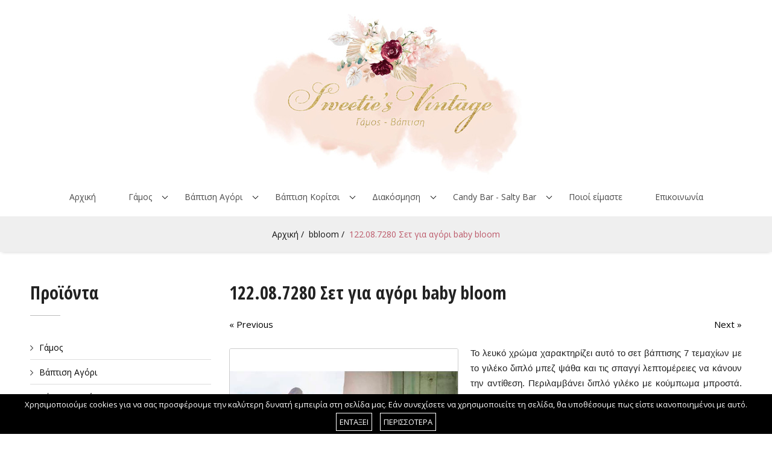

--- FILE ---
content_type: text/html
request_url: https://www.sweetiesvintage.gr/bbloom/122-08-7280-Set-gia-agori-baby-bloom_286-9
body_size: 6964
content:
<!DOCTYPE html>
<html lang="en">
<head>
<meta charset="UTF-8" />
<meta name="viewport" content="width=device-width, initial-scale=1.0"> 


<link href="https://fonts.googleapis.com/css?family=Open+Sans+Condensed:300,700|Open+Sans:300,400,700&amp;subset=greek" rel="stylesheet">



<title>122.08.7280 Σετ για αγόρι baby bloom | bbloom | Γάμος, Βάπτιση, Δεξιώσεις, προσκλητήρια Γάμου, Βάπτισης - Sweeties Vintage</title>
<meta name="Description" content="Baby Bloom" />

<meta name="viewport" content="width=device-width, initial-scale=1.0"> 
<link rel="shortcut icon" href="https://www.sweetiesvintage.gr/favicon.ico" >
<link rel="stylesheet" href="https://www.sweetiesvintage.gr/font-awesome-4.7.0/css/font-awesome.min.css">



<link href='https://www.sweetiesvintage.gr/css/Lstyle_280322.css' rel='stylesheet' type='text/css'>
<link href='https://www.sweetiesvintage.gr/css/responsive.css' rel='stylesheet' type='text/css'>
<link href='https://www.sweetiesvintage.gr/css/animate.css' rel='stylesheet' type='text/css'>




<script src="https://www.sweetiesvintage.gr/js/min/jquery.min.js"></script>
<script src="https://www.sweetiesvintage.gr/js/min/Lglobal_280322.js"></script>


<script type='text/javascript' src='https://platform-api.sharethis.com/js/sharethis.js#property=6156c2ccd602b900198af6bc&product=sop' async='async'></script>


<script src='https://www.google.com/recaptcha/api.js?hl=el'></script>



<script>
$(document).ready(function() {
//   $('#cp_').click(); 


$("#product_thumbs_wrapper a").touchTouch();
$("#product_left>img.touch1").click(function(){$("a#first_thumb").click()})


});
</script>


<link href="https://www.sweetiesvintage.gr/touchTouch/touchTouch.css" rel="stylesheet" />
<script src="https://www.sweetiesvintage.gr/touchTouch/touchTouch.jquery.js"></script>



<meta property="og:url" content="https://www.sweetiesvintage.gr/bbloom/122-08-7280-Set-gia-agori-baby-bloom_286-9" />
<meta property="og:type" content="website" />
<meta property="og:title" content="122.08.7280 Σετ για αγόρι baby bloom | bbloom | Γάμος, Βάπτιση, Δεξιώσεις, προσκλητήρια Γάμου, Βάπτισης - Sweeties Vintage" />
<meta property="og:description" content="Baby Bloom" />
<meta property="og:image" content="https://www.sweetiesvintage.gr/dp/products/286_1_IMG_0415-copy-scaled.jpg" />
<meta property="og:image:width" content="800"/>
<meta property="og:image:height" content="533"/>





</head>
<body>

<div id="black_body"><!-- BLACK BODY-->
	<div id="form_product_wrapper">
<form id="product_info_form" name="product_info_form" method="post" enctype="multipart/form-data" action="" target="form_target"  >
				<h2>Φόρμα Eνδιαφέροντος</h2>
				<div class="line"></div>
	
				<div class="form_field_wrapper">
					<div class="label">Ονοματεπώνυμο <span> *</span></div>
					<input type="text" id="pr_name" name="pr_name">
					<div class="error_message">Παρακαλώ εισάγετε ονοματεπώνυμο</div>
				</div>

				<div class="form_field_wrapper">
					<div class="label">Τηλέφωνο</div>
					<input type="text" id="pr_phone" name="pr_phone" maxlength="10" onKeyPress="return isNumberKey(event)">
				</div>
    

				<div class="form_field_wrapper">
					<div class="label">E-mail<span> *</span></div>
					<input type="text" id="pr_email" name="pr_email">
					<div class="error_message">Παρακαλώ εισάγετε έγκυρο email</div>
				</div>

				<div class="clear"></div>


				<div class="form_field_wrapper area">
					<div class="label">Μήνυμα<span> *</span></div>
					<textarea id="pr_text" name="pr_text"></textarea>
					<div class="error_message">Παρακαλώ εισάγετε το μήνυμα σας</div>
				</div>

				
			<div class="g-recaptcha restore" data-sitekey="6Ld5pqAcAAAAADxbcH7uqdCwjektL0X3ARR8BvC-"></div>
			<div class="error_message captcha">Ανεπιτυχής επαλήθευση</div>

			<a href='javascript:void(0);' id="product_info_button" onClick="return validate_pr_info();" class="button left">ΥΠΟΒΟΛΗ</a>

			<a href='javascript:void(0);' id="close_interest_form_button" class="button right">ΚΛΕΙΣΙΜΟ</a>


			<div class="clear"></div>
			<div class="error_message ok">Ευχαριστούμε για το ενδιαφέρον σας. <br />Σύντομα θα επικοινωνήσουμε μαζί σας.</div>
			<div class="error_message notok">Παρουσιάστηκε σφάλμα κατά την αποστολή.<br />Παρακαλώ δοκιμάστε ξανά.</div>

			<input type="hidden" name="product_id" id="product_id" value="286" >

	        </form>		
    </div><!--FORM WRAPPER END-->

</div><!-- BLACK BODY END-->

<div id="continue_shopping">
	<a href='javascript:void(0);' id="cont_shop1">Συνέχεια Αγορών</a>
	<a href='https://www.sweetiesvintage.gr/Basket' id="cont_shop2">Μετάβαση στο Καλάθι</a>
    <div class="clear"></div>
</div>




<div class="cssload-container">
	<div class="cssload-whirlpool"></div>
</div>



<!-- MOTO TOP
	<div id="moto_top">

		<div id="moto_top_inner">
			<div class="left">
				<div class="left">
            	<i class="fa fa-map" aria-hidden="true"></i>
                Κώστα Βάρναλη 2, 155-33, Χαλάνδρι, Αθήνα
                </div>
				<div class="right">
				<i class="fa fa-phone marginleft30" aria-hidden="true"></i>
                <a href='tel:+302111110350'>211 111 0350</a>
				</div>
				<div class="clear"></div>
            </div>
            <div class="right">
            	<a href='https://www.facebook.com/SweetiesVintage18/' target="_blank"><i class="fa fa-facebook" aria-hidden="true"></i></a>
            	<a href='https://www.instagram.com/sweeties_vintage/' target="_blank"><i class="fa fa-instagram" aria-hidden="true"></i></a>

            </div>
			<div class="clear"></div>
        </div>

	</div>
MOTO TOP -->
	<div class="hamburger hamburger--elastic" id="menu_mobile_button"><!--MENU MOBILE BUTTON-->
    	<div class="hamburger-box">
			<div class="hamburger-inner"></div>
		</div>
	</div><!--MENU MOBILE BUTTON END-->
    

<div id="header_menu_wrapper" class="default"><!-- HEADER MENU-->
	<a href="https://www.sweetiesvintage.gr" id="logo"><img src="https://www.sweetiesvintage.gr/images/logo.jpg" alt="Γάμος, Βάπτιση, Δεξιώσεις, προσκλητήρια Γάμου, Βάπτισης - Sweeties Vintage" ></a>

	<ul id="header_menu">
		<li><a href='https://www.sweetiesvintage.gr'>Αρχική</a></li>
				<li><a href='javascript:void(0)'>Γάμος<div class="downarrow"></div></a>
			<ul class="submenu">
				            	<li><a href='https://www.sweetiesvintage.gr/Gamos/Mpomponieres'>Μπομπονιέρες</a></li>
				            	<li><a href='https://www.sweetiesvintage.gr/Gamos/Stefana'>Στέφανα</a></li>
				            	<li><a href='https://www.sweetiesvintage.gr/Gamos/Prosklitiria'>Προσκλητήρια</a></li>
				            	<li><a href='https://www.sweetiesvintage.gr/Gamos/Lampades'>Λαμπάδες</a></li>
				            	<li><a href='https://www.sweetiesvintage.gr/Gamos/Karafes---Potiria'>Καράφες - Ποτήρια</a></li>
							</ul>
        </li>
		<li><a href='javascript:void(0)'>Βάπτιση Αγόρι<div class="downarrow"></div></a>
			<ul class="submenu">
				            	<li><a href='https://www.sweetiesvintage.gr/Baptisi-Agori/Rouxo'>Ρούχο</a></li>
				            	<li><a href='https://www.sweetiesvintage.gr/Baptisi-Agori/Papoutsia'>Παπούτσια</a></li>
				            	<li><a href='https://www.sweetiesvintage.gr/Baptisi-Agori/Prosklitiria'>Προσκλητήρια</a></li>
				            	<li><a href='https://www.sweetiesvintage.gr/Baptisi-Agori/Mpomponieres'>Μπομπονιέρες</a></li>
				            	<li><a href='https://www.sweetiesvintage.gr/Baptisi-Agori/Set-baptisis'>Σετ βάπτισης</a></li>
				            	<li><a href='https://www.sweetiesvintage.gr/Baptisi-Agori/Lampades-baptisis'>Λαμπάδες βάπτισης</a></li>
				            	<li><a href='https://www.sweetiesvintage.gr/Baptisi-Agori/Ladopana'>Λαδόπανα</a></li>
				            	<li><a href='https://www.sweetiesvintage.gr/Baptisi-Agori/Marturika'>Μαρτυρικά</a></li>
							</ul>
        </li>
		<li><a href='javascript:void(0)'>Βάπτιση Κορίτσι<div class="downarrow"></div></a>
			<ul class="submenu">
				            	<li><a href='https://www.sweetiesvintage.gr/Baptisi-Koritsi/Rouxo'>Ρούχο</a></li>
				            	<li><a href='https://www.sweetiesvintage.gr/Baptisi-Koritsi/Papoutsia'>Παπούτσια</a></li>
				            	<li><a href='https://www.sweetiesvintage.gr/Baptisi-Koritsi/Prosklitiria'>Προσκλητήρια</a></li>
				            	<li><a href='https://www.sweetiesvintage.gr/Baptisi-Koritsi/Mpomponieres'>Μπομπονιέρες</a></li>
				            	<li><a href='https://www.sweetiesvintage.gr/Baptisi-Koritsi/Set-baptisis'>Σετ βάπτισης</a></li>
				            	<li><a href='https://www.sweetiesvintage.gr/Baptisi-Koritsi/Lampades-baptisis'>Λαμπάδες βάπτισης</a></li>
				            	<li><a href='https://www.sweetiesvintage.gr/Baptisi-Koritsi/Ladopana'>Λαδόπανα</a></li>
				            	<li><a href='https://www.sweetiesvintage.gr/Baptisi-Koritsi/Marturika'>Μαρτυρικά</a></li>
							</ul>
        </li>
		<li><a href='javascript:void(0)'>Διακόσμηση<div class="downarrow"></div></a>
			<ul class="submenu">
				            	<li><a href='https://www.sweetiesvintage.gr/Diakosmisi/Gamos'>Γάμος</a></li>
				            	<li><a href='https://www.sweetiesvintage.gr/Diakosmisi/Koritsi'>Κορίτσι</a></li>
				            	<li><a href='https://www.sweetiesvintage.gr/Diakosmisi/Agori'>Αγόρι</a></li>
							</ul>
        </li>
		<li><a href='javascript:void(0)'>Candy Bar - Salty Bar<div class="downarrow"></div></a>
			<ul class="submenu">
				            	<li><a href='https://www.sweetiesvintage.gr/Candy-Bar---Salty-Bar/Candy-bar'>Candy bar</a></li>
				            	<li><a href='https://www.sweetiesvintage.gr/Candy-Bar---Salty-Bar/Salty-Bar'>Salty Bar</a></li>
							</ul>
        </li>


		<li><a href='https://www.sweetiesvintage.gr/About_Us'>Ποιοί είμαστε</a></li>
		<li><a href='https://www.sweetiesvintage.gr/Contact'>Επικοινωνία</a></li>
    </ul>

</div><!-- HEADER MENU END-->



<div id="mobile_menu"><!--MOBILE MENU START-->

	<img src="https://www.sweetiesvintage.gr/images/logo.jpg" id="logo_mob" alt="Γάμος, Βάπτιση, Δεξιώσεις, προσκλητήρια Γάμου, Βάπτισης - Sweeties Vintage" >


	<ul><!-- UL MOBILE MENU START-->

		<li class="hideme"><a href='https://www.sweetiesvintage.gr'>Αρχική</a></li>
				<li class="hideme"><a href='javascript:void(0);'>Γάμος</a>
			<ul class="mobile_submenu">
				            	<li><a href='https://www.sweetiesvintage.gr/Gamos/Mpomponieres'>Μπομπονιέρες</a></li>
					            	<li><a href='https://www.sweetiesvintage.gr/Gamos/Stefana'>Στέφανα</a></li>
					            	<li><a href='https://www.sweetiesvintage.gr/Gamos/Prosklitiria'>Προσκλητήρια</a></li>
					            	<li><a href='https://www.sweetiesvintage.gr/Gamos/Lampades'>Λαμπάδες</a></li>
					            	<li><a href='https://www.sweetiesvintage.gr/Gamos/Karafes---Potiria'>Καράφες - Ποτήρια</a></li>
				
			</ul>
		</li>
				<li class="hideme"><a href='javascript:void(0);'>Βάπτιση Αγόρι</a>
			<ul class="mobile_submenu">
				            	<li><a href='https://www.sweetiesvintage.gr/Baptisi-Agori/Rouxo'>Ρούχο</a></li>
					            	<li><a href='https://www.sweetiesvintage.gr/Baptisi-Agori/Papoutsia'>Παπούτσια</a></li>
					            	<li><a href='https://www.sweetiesvintage.gr/Baptisi-Agori/Prosklitiria'>Προσκλητήρια</a></li>
					            	<li><a href='https://www.sweetiesvintage.gr/Baptisi-Agori/Mpomponieres'>Μπομπονιέρες</a></li>
					            	<li><a href='https://www.sweetiesvintage.gr/Baptisi-Agori/Set-baptisis'>Σετ βάπτισης</a></li>
					            	<li><a href='https://www.sweetiesvintage.gr/Baptisi-Agori/Lampades-baptisis'>Λαμπάδες βάπτισης</a></li>
					            	<li><a href='https://www.sweetiesvintage.gr/Baptisi-Agori/Ladopana'>Λαδόπανα</a></li>
					            	<li><a href='https://www.sweetiesvintage.gr/Baptisi-Agori/Marturika'>Μαρτυρικά</a></li>
				
			</ul>
		</li>
				<li class="hideme"><a href='javascript:void(0);'>Βάπτιση Κορίτσι</a>
			<ul class="mobile_submenu">
				            	<li><a href='https://www.sweetiesvintage.gr/Baptisi-Koritsi/Rouxo'>Ρούχο</a></li>
					            	<li><a href='https://www.sweetiesvintage.gr/Baptisi-Koritsi/Papoutsia'>Παπούτσια</a></li>
					            	<li><a href='https://www.sweetiesvintage.gr/Baptisi-Koritsi/Prosklitiria'>Προσκλητήρια</a></li>
					            	<li><a href='https://www.sweetiesvintage.gr/Baptisi-Koritsi/Mpomponieres'>Μπομπονιέρες</a></li>
					            	<li><a href='https://www.sweetiesvintage.gr/Baptisi-Koritsi/Set-baptisis'>Σετ βάπτισης</a></li>
					            	<li><a href='https://www.sweetiesvintage.gr/Baptisi-Koritsi/Lampades-baptisis'>Λαμπάδες βάπτισης</a></li>
					            	<li><a href='https://www.sweetiesvintage.gr/Baptisi-Koritsi/Ladopana'>Λαδόπανα</a></li>
					            	<li><a href='https://www.sweetiesvintage.gr/Baptisi-Koritsi/Marturika'>Μαρτυρικά</a></li>
				
			</ul>
		</li>
				<li class="hideme"><a href='javascript:void(0);'>Διακόσμηση</a>
			<ul class="mobile_submenu">
				            	<li><a href='https://www.sweetiesvintage.gr/Diakosmisi/Gamos'>Γάμος</a></li>
					            	<li><a href='https://www.sweetiesvintage.gr/Diakosmisi/Koritsi'>Κορίτσι</a></li>
					            	<li><a href='https://www.sweetiesvintage.gr/Diakosmisi/Agori'>Αγόρι</a></li>
				
			</ul>
		</li>
				<li class="hideme"><a href='javascript:void(0);'>Candy Bar - Salty Bar</a>
			<ul class="mobile_submenu">
				            	<li><a href='https://www.sweetiesvintage.gr/Candy-Bar---Salty-Bar/Candy-bar'>Candy bar</a></li>
					            	<li><a href='https://www.sweetiesvintage.gr/Candy-Bar---Salty-Bar/Salty-Bar'>Salty Bar</a></li>
				
			</ul>
		</li>
				<li class="hideme"><a href='https://www.sweetiesvintage.gr/About_Us'>Ποιοί είμαστε</a></li>
		<li class="hideme"><a href='https://www.sweetiesvintage.gr/Contact'>Επικοινωνία</a></li>

	</ul><!--UL MOBILE MENU END-->
</div><!--MOBILE MENU END-->

<div id="breadcrumb">

	<div>
    <a href='https://www.sweetiesvintage.gr'>Αρχική</a>&nbsp;/&nbsp;
    <a href='https://www.sweetiesvintage.gr/bbloom'>bbloom</a>&nbsp;/&nbsp;
    <a href='javascript:void(0);' class="selected">122.08.7280 Σετ για αγόρι baby bloom</a>
	</div>
</div>


<div class="main_wrapper"><!--MAIN WRAPPER-->
	<div class="main_wrapper_inner"><!--MAIN WRAPPER INNER-->

		<div id="right_column"><!--RIGHT COLUMN-->
	
			<h1 class="list_products">122.08.7280 Σετ για αγόρι baby bloom</h1>
			<div class="clear"></div>

		<div id="prev_next_item"><!--PREV/NEXT ITEM LINKS-->
			    <div id='prev'><a href='https://www.sweetiesvintage.gr/bbloom/122-01-Set-gia-agori-Baby-Bloom_285-9'>&laquo;&nbsp;Previous</a></div>
				<div id='next'><a href='https://www.sweetiesvintage.gr/bbloom/122-05-7280-Set-gia-agori-baby-bloom_287-9'>Next&nbsp;&raquo;</a></div>
		


			<div class="clear"></div>
		</div><!--PREV/NEXT ITEM LINKS END-->		

			<div id="product_left"><!--PR LEFT-->

			<img src="https://www.sweetiesvintage.gr/dp/products/window/286_1_IMG_0415-copy-scaled.jpg" alt=""  class="touch1" >


				<div id="product_thumbs_wrapper">
								<a  id='first_thumb'  href='https://www.sweetiesvintage.gr/dp/products/286_1_IMG_0415-copy-scaled.jpg' class="anim" data-gallery="product_gallery_thumbs">
                <img src="https://www.sweetiesvintage.gr/dp/products/thumbs/286_1_IMG_0415-copy-scaled.jpg" alt="PaperTrade - Ολοκληρωμένα Συστήματα Καθαρισμού">
                </a>
								<a  href='https://www.sweetiesvintage.gr/dp/products/286_2_IMG_0424-scaled.jpg' class="anim" data-gallery="product_gallery_thumbs">
                <img src="https://www.sweetiesvintage.gr/dp/products/thumbs/286_2_IMG_0424-scaled.jpg" alt="PaperTrade - Ολοκληρωμένα Συστήματα Καθαρισμού">
                </a>
								<a  href='https://www.sweetiesvintage.gr/dp/products/286_3_IMG_0398-scaled.jpg' class="anim" data-gallery="product_gallery_thumbs">
                <img src="https://www.sweetiesvintage.gr/dp/products/thumbs/286_3_IMG_0398-scaled.jpg" alt="PaperTrade - Ολοκληρωμένα Συστήματα Καθαρισμού">
                </a>
					
				<div class="clear"></div>
				</div>




            </div><!--PR LEFT END-->

			<div id="product_right"><!--PRODUCT RIGHT-->

		        <div id="product_text">
				<div class="rey-wcPanel rey-wcPanel--description rey-wcPanel--ord-1" style="box-sizing: border-box; position: relative; margin-bottom: 2.5rem; word-break: break-word; hyphens: auto; flex-shrink: 1; -webkit-box-flex: 0; flex-grow: 0; flex-basis: calc(var(--wc-blocks-description-extra) + var(--panel-size)); color: rgb(72, 79, 86); font-family: Lato__, sans-serif; font-size: 16px;">
<div class="rey-wcPanel-inner" style="box-sizing: border-box; padding-left: var(--blocks-spacing); padding-right: var(--blocks-spacing);">
<p style="box-sizing: border-box; margin-top: 0px; margin-bottom: 1.25rem; overflow-wrap: break-word;">Το λευκό χρώμα χαρακτηρίζει αυτό το σετ βάπτισης 7 τεμαχίων με το γιλέκο διπλό μπεζ ψάθα και τις σπαγγί λεπτομέρειες να κάνουν την αντίθεση. Περιλαμβάνει διπλό γιλέκο με κούμπωμα μπροστά. Το πουκάμισο είναι λευκό λινό όπως και το παντελόνι. Στο σετ περιλαμβάνονται τιράντες,&nbsp; ξύλινο παπιγιόν ,δίχρωμο φουλάρι και ψάθινο καπέλο ή μπερές.</p>

<p style="box-sizing: border-box; margin-top: 0px; margin-bottom: 1.25rem; overflow-wrap: break-word;">Φτιάξτε την βάπτιση των ονείρων σας, κάθε ρούχο συνοδεύεται από ανάλογο κουτί στολισμένο, λαμπάδα, λαδόπανα, εσώρουχα ,πετσέτες και σετ κολυμπήθρας (κεράκια-σαπούνι-μπουκάλι λαδιού) στις ίδιες αποχρώσεις του ρούχου.</p>

<p style="box-sizing: border-box; margin-top: 0px; margin-bottom: 1.25rem; overflow-wrap: break-word;">Διαθέσιμα μεγέθη :0-3 μηνών , 3-6 μηνών , 6-9 μηνών , 9-12 μηνών , 12-18 μηνών , 18-24 μηνών , κατά παραγγελία και σε μεγαλύτερα μεγέθη.</p>
</div>
</div>

<div class="rey-wcPanel rey-wcPanel--information rey-wcPanel--ord-2" style="box-sizing: border-box; position: relative; margin-bottom: 2.5rem; word-break: break-word; hyphens: auto; flex-shrink: 1; -webkit-box-flex: 0; flex-grow: 0; flex-basis: var(--panel-size); color: rgb(72, 79, 86); font-family: Lato__, sans-serif; font-size: 16px;">
<div class="rey-wcPanel-inner" style="box-sizing: border-box; padding-left: var(--blocks-spacing); padding-right: var(--blocks-spacing);">
<div class="elementor-element elementor-element-d82f94b elementor-widget elementor-widget-heading" data-id="d82f94b" style="box-sizing: border-box; --flex-direction: initial; --flex-wrap: initial; --justify-content: initial; --align-items: initial; --align-content: initial; --gap: initial; --flex-basis: initial; --flex-grow: initial; --flex-shrink: initial; --order: initial; --align-self: initial; -webkit-box-orient: vertical; -webkit-box-direction: normal; flex-direction: var(--flex-direction); flex-wrap: var(--flex-wrap); -webkit-box-pack: var(--justify-content); justify-content: var(--justify-content); -webkit-box-align: var(--align-items); align-items: var(--align-items); align-content: var(--align-content); gap: var(--gap); flex-basis: var(--flex-basis); -webkit-box-flex: var(--flex-grow); flex-grow: var(--flex-grow); flex-shrink: var(--flex-shrink); -webkit-box-ordinal-group: var(--order); order: var(--order); align-self: var(--align-self); position: relative;">
<div class="elementor-widget-container" style="box-sizing: border-box; transition: background 0.3s ease 0s, border 0.3s ease 0s, border-radius 0.3s ease 0s, box-shadow 0.3s ease 0s, -webkit-box-shadow 0.3s ease 0s;">
<p style="box-sizing: border-box; margin-top: 0px; margin-bottom: 1.25rem; overflow-wrap: break-word;">Η λέξη νόστος προέρχεται από το ρήμα νέομαι που σημαίνει επιστρέφω.<br style="box-sizing: border-box;" />
Νόστος είναι η επιστροφή στην πατρίδα, ο επαναπατρισμός, αλλά συγχρόνως σημαίνει και νοσταλγία&hellip;<br style="box-sizing: border-box;" />
Το τεύχος αυτό είναι αφιερωμένο στη νοσταλγία για όλα τα ωραία και απλά που μας έλειψαν τα τελευταία δύο χρόνια.<br style="box-sizing: border-box;" />
Η συλλογή είναι αφιερωμένη στη νοσταλγία για τα ανέμελα καλοκαίρια των παιδικών μας χρόνων, τα ατελείωτα παγωτά και το χαρούμενο πρόσωπο των παιδιών.<br style="box-sizing: border-box;" />
Η άνοιξη ήρθε, είναι εδώ και είναι γεμάτη χαρές, αισιοδοξία, μυρωδιές και θετική ενέργεια.<br style="box-sizing: border-box;" />
Σε αυτή τη συλλογή έχει χωρέσει όλη μας η ανάγκη για όμορφες βόλτες, ανοιχτά μυστήρια παρέα με τους αγαπημένους μας ανθρώπους, διάπλατα παιδικά χαμόγελα, ντυμένα πάντα με την λεπτεπίλεπτη αισθητική και φινέτσα, που μόνο η Baby Bloom ξέρει να προσφέρει απλόχερα.</p>
</div>
</div>
</div>
</div>		        </div>


				<div id="product_code">Κωδικός Προϊόντος :
				122.08.7280                </div>

				<div class="price">
                				</div>


								<div id="availability">Διαθεσιμότητα :
				<span>ΚΑΤΟΠΙΝ ΠΑΡΑΓΓΕΛΙΑΣ</span>                </div>
				
								<div id="minqty">Ελάχιστη Ποσότητα :
				<span>1</span>                </div>
				

				<div class="margintop20"></div>


	<!-- ShareThis BEGIN -->
	<div class="sharethis-inline-share-buttons"></div>
	<!-- ShareThis END -->



				

				

	<div class="button_wrapper"><!-- BUTTON WRAPPER -->

			<a href='javascript:void(0);' class="button1 info" id="info_product"><i class="fa fa-envelope" ></i>&nbsp;&nbsp;Με ενδιαφέρει</a>
			<div class="clear"></div>
			<input type="hidden" id="maxqty" value="" >
	</div><!-- BUTTON WRAPPER END -->









            </div><!--PRODUCT RIGHT END-->

			<div class="clear"></div>
            
        </div><!--RIGHT COLUMN END-->

		<div id="left_column"><!--LEFT COLUMN-->
		
        	<h4>Προϊόντα</h4>
			<div class="line50"></div>

			<ul id="list_left">
				<li><a href='javascript:void(0);' id="cp_22" class="anim">
	            <div class="arr anim"></div>Γάμος</a>
	            	<ul class="sub_left">
										<li><a href='https://www.sweetiesvintage.gr/Gamos/Mpomponieres'>Μπομπονιέρες</a></li>
										<li><a href='https://www.sweetiesvintage.gr/Gamos/Stefana'>Στέφανα</a></li>
										<li><a href='https://www.sweetiesvintage.gr/Gamos/Prosklitiria'>Προσκλητήρια</a></li>
										<li><a href='https://www.sweetiesvintage.gr/Gamos/Lampades'>Λαμπάδες</a></li>
										<li><a href='https://www.sweetiesvintage.gr/Gamos/Karafes---Potiria'>Καράφες - Ποτήρια</a></li>
					
	                </ul>
				</li>
				<li><a href='javascript:void(0);' id="cp_67" class="anim">
	            <div class="arr anim"></div>Βάπτιση Αγόρι</a>
	            	<ul class="sub_left">
										<li><a href='https://www.sweetiesvintage.gr/Baptisi-Agori/Rouxo'>Ρούχο</a></li>
										<li><a href='https://www.sweetiesvintage.gr/Baptisi-Agori/Papoutsia'>Παπούτσια</a></li>
										<li><a href='https://www.sweetiesvintage.gr/Baptisi-Agori/Prosklitiria'>Προσκλητήρια</a></li>
										<li><a href='https://www.sweetiesvintage.gr/Baptisi-Agori/Mpomponieres'>Μπομπονιέρες</a></li>
										<li><a href='https://www.sweetiesvintage.gr/Baptisi-Agori/Set-baptisis'>Σετ βάπτισης</a></li>
										<li><a href='https://www.sweetiesvintage.gr/Baptisi-Agori/Lampades-baptisis'>Λαμπάδες βάπτισης</a></li>
										<li><a href='https://www.sweetiesvintage.gr/Baptisi-Agori/Ladopana'>Λαδόπανα</a></li>
										<li><a href='https://www.sweetiesvintage.gr/Baptisi-Agori/Marturika'>Μαρτυρικά</a></li>
					
	                </ul>
				</li>
				<li><a href='javascript:void(0);' id="cp_23" class="anim">
	            <div class="arr anim"></div>Βάπτιση Κορίτσι</a>
	            	<ul class="sub_left">
										<li><a href='https://www.sweetiesvintage.gr/Baptisi-Koritsi/Rouxo'>Ρούχο</a></li>
										<li><a href='https://www.sweetiesvintage.gr/Baptisi-Koritsi/Papoutsia'>Παπούτσια</a></li>
										<li><a href='https://www.sweetiesvintage.gr/Baptisi-Koritsi/Prosklitiria'>Προσκλητήρια</a></li>
										<li><a href='https://www.sweetiesvintage.gr/Baptisi-Koritsi/Mpomponieres'>Μπομπονιέρες</a></li>
										<li><a href='https://www.sweetiesvintage.gr/Baptisi-Koritsi/Set-baptisis'>Σετ βάπτισης</a></li>
										<li><a href='https://www.sweetiesvintage.gr/Baptisi-Koritsi/Lampades-baptisis'>Λαμπάδες βάπτισης</a></li>
										<li><a href='https://www.sweetiesvintage.gr/Baptisi-Koritsi/Ladopana'>Λαδόπανα</a></li>
										<li><a href='https://www.sweetiesvintage.gr/Baptisi-Koritsi/Marturika'>Μαρτυρικά</a></li>
					
	                </ul>
				</li>
				<li><a href='javascript:void(0);' id="cp_24" class="anim">
	            <div class="arr anim"></div>Διακόσμηση</a>
	            	<ul class="sub_left">
										<li><a href='https://www.sweetiesvintage.gr/Diakosmisi/Gamos'>Γάμος</a></li>
										<li><a href='https://www.sweetiesvintage.gr/Diakosmisi/Koritsi'>Κορίτσι</a></li>
										<li><a href='https://www.sweetiesvintage.gr/Diakosmisi/Agori'>Αγόρι</a></li>
					
	                </ul>
				</li>
				<li><a href='javascript:void(0);' id="cp_26" class="anim">
	            <div class="arr anim"></div>Candy Bar - Salty Bar</a>
	            	<ul class="sub_left">
										<li><a href='https://www.sweetiesvintage.gr/Candy-Bar---Salty-Bar/Candy-bar'>Candy bar</a></li>
										<li><a href='https://www.sweetiesvintage.gr/Candy-Bar---Salty-Bar/Salty-Bar'>Salty Bar</a></li>
					
	                </ul>
				</li>

		</ul>


        	<h4>Brands</h4>
			<div class="line50"></div>

			<ul id="brands_left">
				<li><a href='https://www.sweetiesvintage.gr/Tsantakides' id="brd_1" class="anim">
	            <div class="arr anim"></div>Tsantakides</a>
				</li>
				<li><a href='https://www.sweetiesvintage.gr/La-Christine' id="brd_2" class="anim">
	            <div class="arr anim"></div>La Christine</a>
				</li>
				<li><a href='https://www.sweetiesvintage.gr/EVERKID' id="brd_3" class="anim">
	            <div class="arr anim"></div>EVERKID</a>
				</li>
				<li><a href='https://www.sweetiesvintage.gr/La-Vista' id="brd_4" class="anim">
	            <div class="arr anim"></div>La Vista</a>
				</li>
				<li><a href='https://www.sweetiesvintage.gr/Soap-Tales' id="brd_5" class="anim">
	            <div class="arr anim"></div>Soap Tales</a>
				</li>
				<li><a href='https://www.sweetiesvintage.gr/INFINITY' id="brd_6" class="anim">
	            <div class="arr anim"></div>INFINITY</a>
				</li>
				<li><a href='https://www.sweetiesvintage.gr/HELENA' id="brd_7" class="anim">
	            <div class="arr anim"></div>HELENA</a>
				</li>
				<li><a href='https://www.sweetiesvintage.gr/Sugar-n-spice' id="brd_8" class="anim">
	            <div class="arr anim"></div>Sugar n' spice</a>
				</li>
				<li><a href='https://www.sweetiesvintage.gr/bbloom' id="brd_9" class="anim">
	            <div class="arr anim"></div>bbloom</a>
				</li>
				<li><a href='https://www.sweetiesvintage.gr/Sweeties-Vintage' id="brd_10" class="anim">
	            <div class="arr anim"></div>Sweetie's Vintage</a>
				</li>
				<li><a href='https://www.sweetiesvintage.gr/Lina-baby' id="brd_11" class="anim">
	            <div class="arr anim"></div>Lina baby</a>
				</li>
				<li><a href='https://www.sweetiesvintage.gr/AFITEXNO' id="brd_12" class="anim">
	            <div class="arr anim"></div>ΑΦΗΤΕΧΝΟ</a>
				</li>

		</ul>



		</div><!--LEFT COLUMN END-->




        <div class="clear"></div>


		
    </div><!--MAIN WRAPPER INNER END-->
</div><!--MAIN WRAPPER END-->

<iframe id="form_target" name="form_target" style="width:0px;height:0px;border:0px solid #fff; margin:0; padding:0;"></iframe>


<div id="footer"><!--FOOTER-->
	<img src="https://www.sweetiesvintage.gr/images/logo.jpg" class="anim" alt="Γάμος, Βάπτιση, Δεξιώσεις, προσκλητήρια Γάμου, Βάπτισης - Sweeties Vintage">


	<a href='https://www.facebook.com/SweetiesVintage18/' target="_blank"><i class="fa fa-facebook" aria-hidden="true"></i></a>
	<a href='https://www.instagram.com/sweeties_vintage/' target="_blank"><i class="fa fa-instagram" aria-hidden="true"></i></a>


</div><!--FOOTER END-->



<div id="footer_last"><p><a href='https://www.sweetiesvintage.gr/terms.html' target="_blank">Όροι Χρήσης</a>&nbsp;/&nbsp;Sweeties Vintage &copy; 2021 - Γάμος / Βάπτιση / Δεξιώσεις</p>

				<div id="footer_last2" >
            	<i class="fa fa-map" aria-hidden="true"></i>
                Αγίου Γεωργίου 11, 155-33, Χαλάνδρι, Αθήνα

				<i class="fa fa-phone marginleft20" aria-hidden="true" ></i>
                <a href='tel:+302111110350'>211 111 0350</a>
				</div>



</div>

<div id="gdpr">
Χρησιμοποιούμε cookies για να σας προσφέρουμε την καλύτερη δυνατή εμπειρία στη σελίδα μας. Εάν συνεχίσετε να χρησιμοποιείτε τη σελίδα, θα υποθέσουμε πως είστε ικανοποιημένοι με αυτό.<br /><a href='javascript:void(0);' class="gdpr_button" id="gdpr_ok">ΕΝΤΑΞΕΙ</a>
<a href='https://www.sweetiesvintage.gr/terms.html' target="_blank" class="gdpr_button">ΠΕΡΙΣΣΟΤΕΡΑ</a>
</div>


<script defer src="https://static.cloudflareinsights.com/beacon.min.js/vcd15cbe7772f49c399c6a5babf22c1241717689176015" integrity="sha512-ZpsOmlRQV6y907TI0dKBHq9Md29nnaEIPlkf84rnaERnq6zvWvPUqr2ft8M1aS28oN72PdrCzSjY4U6VaAw1EQ==" data-cf-beacon='{"version":"2024.11.0","token":"9de7e46f8b3e4ab1b422b3a214050c47","r":1,"server_timing":{"name":{"cfCacheStatus":true,"cfEdge":true,"cfExtPri":true,"cfL4":true,"cfOrigin":true,"cfSpeedBrain":true},"location_startswith":null}}' crossorigin="anonymous"></script>
</body>
</html>


--- FILE ---
content_type: text/html; charset=utf-8
request_url: https://www.google.com/recaptcha/api2/anchor?ar=1&k=6Ld5pqAcAAAAADxbcH7uqdCwjektL0X3ARR8BvC-&co=aHR0cHM6Ly93d3cuc3dlZXRpZXN2aW50YWdlLmdyOjQ0Mw..&hl=el&v=PoyoqOPhxBO7pBk68S4YbpHZ&size=normal&anchor-ms=20000&execute-ms=30000&cb=7xt1oeuwku42
body_size: 49306
content:
<!DOCTYPE HTML><html dir="ltr" lang="el"><head><meta http-equiv="Content-Type" content="text/html; charset=UTF-8">
<meta http-equiv="X-UA-Compatible" content="IE=edge">
<title>reCAPTCHA</title>
<style type="text/css">
/* cyrillic-ext */
@font-face {
  font-family: 'Roboto';
  font-style: normal;
  font-weight: 400;
  font-stretch: 100%;
  src: url(//fonts.gstatic.com/s/roboto/v48/KFO7CnqEu92Fr1ME7kSn66aGLdTylUAMa3GUBHMdazTgWw.woff2) format('woff2');
  unicode-range: U+0460-052F, U+1C80-1C8A, U+20B4, U+2DE0-2DFF, U+A640-A69F, U+FE2E-FE2F;
}
/* cyrillic */
@font-face {
  font-family: 'Roboto';
  font-style: normal;
  font-weight: 400;
  font-stretch: 100%;
  src: url(//fonts.gstatic.com/s/roboto/v48/KFO7CnqEu92Fr1ME7kSn66aGLdTylUAMa3iUBHMdazTgWw.woff2) format('woff2');
  unicode-range: U+0301, U+0400-045F, U+0490-0491, U+04B0-04B1, U+2116;
}
/* greek-ext */
@font-face {
  font-family: 'Roboto';
  font-style: normal;
  font-weight: 400;
  font-stretch: 100%;
  src: url(//fonts.gstatic.com/s/roboto/v48/KFO7CnqEu92Fr1ME7kSn66aGLdTylUAMa3CUBHMdazTgWw.woff2) format('woff2');
  unicode-range: U+1F00-1FFF;
}
/* greek */
@font-face {
  font-family: 'Roboto';
  font-style: normal;
  font-weight: 400;
  font-stretch: 100%;
  src: url(//fonts.gstatic.com/s/roboto/v48/KFO7CnqEu92Fr1ME7kSn66aGLdTylUAMa3-UBHMdazTgWw.woff2) format('woff2');
  unicode-range: U+0370-0377, U+037A-037F, U+0384-038A, U+038C, U+038E-03A1, U+03A3-03FF;
}
/* math */
@font-face {
  font-family: 'Roboto';
  font-style: normal;
  font-weight: 400;
  font-stretch: 100%;
  src: url(//fonts.gstatic.com/s/roboto/v48/KFO7CnqEu92Fr1ME7kSn66aGLdTylUAMawCUBHMdazTgWw.woff2) format('woff2');
  unicode-range: U+0302-0303, U+0305, U+0307-0308, U+0310, U+0312, U+0315, U+031A, U+0326-0327, U+032C, U+032F-0330, U+0332-0333, U+0338, U+033A, U+0346, U+034D, U+0391-03A1, U+03A3-03A9, U+03B1-03C9, U+03D1, U+03D5-03D6, U+03F0-03F1, U+03F4-03F5, U+2016-2017, U+2034-2038, U+203C, U+2040, U+2043, U+2047, U+2050, U+2057, U+205F, U+2070-2071, U+2074-208E, U+2090-209C, U+20D0-20DC, U+20E1, U+20E5-20EF, U+2100-2112, U+2114-2115, U+2117-2121, U+2123-214F, U+2190, U+2192, U+2194-21AE, U+21B0-21E5, U+21F1-21F2, U+21F4-2211, U+2213-2214, U+2216-22FF, U+2308-230B, U+2310, U+2319, U+231C-2321, U+2336-237A, U+237C, U+2395, U+239B-23B7, U+23D0, U+23DC-23E1, U+2474-2475, U+25AF, U+25B3, U+25B7, U+25BD, U+25C1, U+25CA, U+25CC, U+25FB, U+266D-266F, U+27C0-27FF, U+2900-2AFF, U+2B0E-2B11, U+2B30-2B4C, U+2BFE, U+3030, U+FF5B, U+FF5D, U+1D400-1D7FF, U+1EE00-1EEFF;
}
/* symbols */
@font-face {
  font-family: 'Roboto';
  font-style: normal;
  font-weight: 400;
  font-stretch: 100%;
  src: url(//fonts.gstatic.com/s/roboto/v48/KFO7CnqEu92Fr1ME7kSn66aGLdTylUAMaxKUBHMdazTgWw.woff2) format('woff2');
  unicode-range: U+0001-000C, U+000E-001F, U+007F-009F, U+20DD-20E0, U+20E2-20E4, U+2150-218F, U+2190, U+2192, U+2194-2199, U+21AF, U+21E6-21F0, U+21F3, U+2218-2219, U+2299, U+22C4-22C6, U+2300-243F, U+2440-244A, U+2460-24FF, U+25A0-27BF, U+2800-28FF, U+2921-2922, U+2981, U+29BF, U+29EB, U+2B00-2BFF, U+4DC0-4DFF, U+FFF9-FFFB, U+10140-1018E, U+10190-1019C, U+101A0, U+101D0-101FD, U+102E0-102FB, U+10E60-10E7E, U+1D2C0-1D2D3, U+1D2E0-1D37F, U+1F000-1F0FF, U+1F100-1F1AD, U+1F1E6-1F1FF, U+1F30D-1F30F, U+1F315, U+1F31C, U+1F31E, U+1F320-1F32C, U+1F336, U+1F378, U+1F37D, U+1F382, U+1F393-1F39F, U+1F3A7-1F3A8, U+1F3AC-1F3AF, U+1F3C2, U+1F3C4-1F3C6, U+1F3CA-1F3CE, U+1F3D4-1F3E0, U+1F3ED, U+1F3F1-1F3F3, U+1F3F5-1F3F7, U+1F408, U+1F415, U+1F41F, U+1F426, U+1F43F, U+1F441-1F442, U+1F444, U+1F446-1F449, U+1F44C-1F44E, U+1F453, U+1F46A, U+1F47D, U+1F4A3, U+1F4B0, U+1F4B3, U+1F4B9, U+1F4BB, U+1F4BF, U+1F4C8-1F4CB, U+1F4D6, U+1F4DA, U+1F4DF, U+1F4E3-1F4E6, U+1F4EA-1F4ED, U+1F4F7, U+1F4F9-1F4FB, U+1F4FD-1F4FE, U+1F503, U+1F507-1F50B, U+1F50D, U+1F512-1F513, U+1F53E-1F54A, U+1F54F-1F5FA, U+1F610, U+1F650-1F67F, U+1F687, U+1F68D, U+1F691, U+1F694, U+1F698, U+1F6AD, U+1F6B2, U+1F6B9-1F6BA, U+1F6BC, U+1F6C6-1F6CF, U+1F6D3-1F6D7, U+1F6E0-1F6EA, U+1F6F0-1F6F3, U+1F6F7-1F6FC, U+1F700-1F7FF, U+1F800-1F80B, U+1F810-1F847, U+1F850-1F859, U+1F860-1F887, U+1F890-1F8AD, U+1F8B0-1F8BB, U+1F8C0-1F8C1, U+1F900-1F90B, U+1F93B, U+1F946, U+1F984, U+1F996, U+1F9E9, U+1FA00-1FA6F, U+1FA70-1FA7C, U+1FA80-1FA89, U+1FA8F-1FAC6, U+1FACE-1FADC, U+1FADF-1FAE9, U+1FAF0-1FAF8, U+1FB00-1FBFF;
}
/* vietnamese */
@font-face {
  font-family: 'Roboto';
  font-style: normal;
  font-weight: 400;
  font-stretch: 100%;
  src: url(//fonts.gstatic.com/s/roboto/v48/KFO7CnqEu92Fr1ME7kSn66aGLdTylUAMa3OUBHMdazTgWw.woff2) format('woff2');
  unicode-range: U+0102-0103, U+0110-0111, U+0128-0129, U+0168-0169, U+01A0-01A1, U+01AF-01B0, U+0300-0301, U+0303-0304, U+0308-0309, U+0323, U+0329, U+1EA0-1EF9, U+20AB;
}
/* latin-ext */
@font-face {
  font-family: 'Roboto';
  font-style: normal;
  font-weight: 400;
  font-stretch: 100%;
  src: url(//fonts.gstatic.com/s/roboto/v48/KFO7CnqEu92Fr1ME7kSn66aGLdTylUAMa3KUBHMdazTgWw.woff2) format('woff2');
  unicode-range: U+0100-02BA, U+02BD-02C5, U+02C7-02CC, U+02CE-02D7, U+02DD-02FF, U+0304, U+0308, U+0329, U+1D00-1DBF, U+1E00-1E9F, U+1EF2-1EFF, U+2020, U+20A0-20AB, U+20AD-20C0, U+2113, U+2C60-2C7F, U+A720-A7FF;
}
/* latin */
@font-face {
  font-family: 'Roboto';
  font-style: normal;
  font-weight: 400;
  font-stretch: 100%;
  src: url(//fonts.gstatic.com/s/roboto/v48/KFO7CnqEu92Fr1ME7kSn66aGLdTylUAMa3yUBHMdazQ.woff2) format('woff2');
  unicode-range: U+0000-00FF, U+0131, U+0152-0153, U+02BB-02BC, U+02C6, U+02DA, U+02DC, U+0304, U+0308, U+0329, U+2000-206F, U+20AC, U+2122, U+2191, U+2193, U+2212, U+2215, U+FEFF, U+FFFD;
}
/* cyrillic-ext */
@font-face {
  font-family: 'Roboto';
  font-style: normal;
  font-weight: 500;
  font-stretch: 100%;
  src: url(//fonts.gstatic.com/s/roboto/v48/KFO7CnqEu92Fr1ME7kSn66aGLdTylUAMa3GUBHMdazTgWw.woff2) format('woff2');
  unicode-range: U+0460-052F, U+1C80-1C8A, U+20B4, U+2DE0-2DFF, U+A640-A69F, U+FE2E-FE2F;
}
/* cyrillic */
@font-face {
  font-family: 'Roboto';
  font-style: normal;
  font-weight: 500;
  font-stretch: 100%;
  src: url(//fonts.gstatic.com/s/roboto/v48/KFO7CnqEu92Fr1ME7kSn66aGLdTylUAMa3iUBHMdazTgWw.woff2) format('woff2');
  unicode-range: U+0301, U+0400-045F, U+0490-0491, U+04B0-04B1, U+2116;
}
/* greek-ext */
@font-face {
  font-family: 'Roboto';
  font-style: normal;
  font-weight: 500;
  font-stretch: 100%;
  src: url(//fonts.gstatic.com/s/roboto/v48/KFO7CnqEu92Fr1ME7kSn66aGLdTylUAMa3CUBHMdazTgWw.woff2) format('woff2');
  unicode-range: U+1F00-1FFF;
}
/* greek */
@font-face {
  font-family: 'Roboto';
  font-style: normal;
  font-weight: 500;
  font-stretch: 100%;
  src: url(//fonts.gstatic.com/s/roboto/v48/KFO7CnqEu92Fr1ME7kSn66aGLdTylUAMa3-UBHMdazTgWw.woff2) format('woff2');
  unicode-range: U+0370-0377, U+037A-037F, U+0384-038A, U+038C, U+038E-03A1, U+03A3-03FF;
}
/* math */
@font-face {
  font-family: 'Roboto';
  font-style: normal;
  font-weight: 500;
  font-stretch: 100%;
  src: url(//fonts.gstatic.com/s/roboto/v48/KFO7CnqEu92Fr1ME7kSn66aGLdTylUAMawCUBHMdazTgWw.woff2) format('woff2');
  unicode-range: U+0302-0303, U+0305, U+0307-0308, U+0310, U+0312, U+0315, U+031A, U+0326-0327, U+032C, U+032F-0330, U+0332-0333, U+0338, U+033A, U+0346, U+034D, U+0391-03A1, U+03A3-03A9, U+03B1-03C9, U+03D1, U+03D5-03D6, U+03F0-03F1, U+03F4-03F5, U+2016-2017, U+2034-2038, U+203C, U+2040, U+2043, U+2047, U+2050, U+2057, U+205F, U+2070-2071, U+2074-208E, U+2090-209C, U+20D0-20DC, U+20E1, U+20E5-20EF, U+2100-2112, U+2114-2115, U+2117-2121, U+2123-214F, U+2190, U+2192, U+2194-21AE, U+21B0-21E5, U+21F1-21F2, U+21F4-2211, U+2213-2214, U+2216-22FF, U+2308-230B, U+2310, U+2319, U+231C-2321, U+2336-237A, U+237C, U+2395, U+239B-23B7, U+23D0, U+23DC-23E1, U+2474-2475, U+25AF, U+25B3, U+25B7, U+25BD, U+25C1, U+25CA, U+25CC, U+25FB, U+266D-266F, U+27C0-27FF, U+2900-2AFF, U+2B0E-2B11, U+2B30-2B4C, U+2BFE, U+3030, U+FF5B, U+FF5D, U+1D400-1D7FF, U+1EE00-1EEFF;
}
/* symbols */
@font-face {
  font-family: 'Roboto';
  font-style: normal;
  font-weight: 500;
  font-stretch: 100%;
  src: url(//fonts.gstatic.com/s/roboto/v48/KFO7CnqEu92Fr1ME7kSn66aGLdTylUAMaxKUBHMdazTgWw.woff2) format('woff2');
  unicode-range: U+0001-000C, U+000E-001F, U+007F-009F, U+20DD-20E0, U+20E2-20E4, U+2150-218F, U+2190, U+2192, U+2194-2199, U+21AF, U+21E6-21F0, U+21F3, U+2218-2219, U+2299, U+22C4-22C6, U+2300-243F, U+2440-244A, U+2460-24FF, U+25A0-27BF, U+2800-28FF, U+2921-2922, U+2981, U+29BF, U+29EB, U+2B00-2BFF, U+4DC0-4DFF, U+FFF9-FFFB, U+10140-1018E, U+10190-1019C, U+101A0, U+101D0-101FD, U+102E0-102FB, U+10E60-10E7E, U+1D2C0-1D2D3, U+1D2E0-1D37F, U+1F000-1F0FF, U+1F100-1F1AD, U+1F1E6-1F1FF, U+1F30D-1F30F, U+1F315, U+1F31C, U+1F31E, U+1F320-1F32C, U+1F336, U+1F378, U+1F37D, U+1F382, U+1F393-1F39F, U+1F3A7-1F3A8, U+1F3AC-1F3AF, U+1F3C2, U+1F3C4-1F3C6, U+1F3CA-1F3CE, U+1F3D4-1F3E0, U+1F3ED, U+1F3F1-1F3F3, U+1F3F5-1F3F7, U+1F408, U+1F415, U+1F41F, U+1F426, U+1F43F, U+1F441-1F442, U+1F444, U+1F446-1F449, U+1F44C-1F44E, U+1F453, U+1F46A, U+1F47D, U+1F4A3, U+1F4B0, U+1F4B3, U+1F4B9, U+1F4BB, U+1F4BF, U+1F4C8-1F4CB, U+1F4D6, U+1F4DA, U+1F4DF, U+1F4E3-1F4E6, U+1F4EA-1F4ED, U+1F4F7, U+1F4F9-1F4FB, U+1F4FD-1F4FE, U+1F503, U+1F507-1F50B, U+1F50D, U+1F512-1F513, U+1F53E-1F54A, U+1F54F-1F5FA, U+1F610, U+1F650-1F67F, U+1F687, U+1F68D, U+1F691, U+1F694, U+1F698, U+1F6AD, U+1F6B2, U+1F6B9-1F6BA, U+1F6BC, U+1F6C6-1F6CF, U+1F6D3-1F6D7, U+1F6E0-1F6EA, U+1F6F0-1F6F3, U+1F6F7-1F6FC, U+1F700-1F7FF, U+1F800-1F80B, U+1F810-1F847, U+1F850-1F859, U+1F860-1F887, U+1F890-1F8AD, U+1F8B0-1F8BB, U+1F8C0-1F8C1, U+1F900-1F90B, U+1F93B, U+1F946, U+1F984, U+1F996, U+1F9E9, U+1FA00-1FA6F, U+1FA70-1FA7C, U+1FA80-1FA89, U+1FA8F-1FAC6, U+1FACE-1FADC, U+1FADF-1FAE9, U+1FAF0-1FAF8, U+1FB00-1FBFF;
}
/* vietnamese */
@font-face {
  font-family: 'Roboto';
  font-style: normal;
  font-weight: 500;
  font-stretch: 100%;
  src: url(//fonts.gstatic.com/s/roboto/v48/KFO7CnqEu92Fr1ME7kSn66aGLdTylUAMa3OUBHMdazTgWw.woff2) format('woff2');
  unicode-range: U+0102-0103, U+0110-0111, U+0128-0129, U+0168-0169, U+01A0-01A1, U+01AF-01B0, U+0300-0301, U+0303-0304, U+0308-0309, U+0323, U+0329, U+1EA0-1EF9, U+20AB;
}
/* latin-ext */
@font-face {
  font-family: 'Roboto';
  font-style: normal;
  font-weight: 500;
  font-stretch: 100%;
  src: url(//fonts.gstatic.com/s/roboto/v48/KFO7CnqEu92Fr1ME7kSn66aGLdTylUAMa3KUBHMdazTgWw.woff2) format('woff2');
  unicode-range: U+0100-02BA, U+02BD-02C5, U+02C7-02CC, U+02CE-02D7, U+02DD-02FF, U+0304, U+0308, U+0329, U+1D00-1DBF, U+1E00-1E9F, U+1EF2-1EFF, U+2020, U+20A0-20AB, U+20AD-20C0, U+2113, U+2C60-2C7F, U+A720-A7FF;
}
/* latin */
@font-face {
  font-family: 'Roboto';
  font-style: normal;
  font-weight: 500;
  font-stretch: 100%;
  src: url(//fonts.gstatic.com/s/roboto/v48/KFO7CnqEu92Fr1ME7kSn66aGLdTylUAMa3yUBHMdazQ.woff2) format('woff2');
  unicode-range: U+0000-00FF, U+0131, U+0152-0153, U+02BB-02BC, U+02C6, U+02DA, U+02DC, U+0304, U+0308, U+0329, U+2000-206F, U+20AC, U+2122, U+2191, U+2193, U+2212, U+2215, U+FEFF, U+FFFD;
}
/* cyrillic-ext */
@font-face {
  font-family: 'Roboto';
  font-style: normal;
  font-weight: 900;
  font-stretch: 100%;
  src: url(//fonts.gstatic.com/s/roboto/v48/KFO7CnqEu92Fr1ME7kSn66aGLdTylUAMa3GUBHMdazTgWw.woff2) format('woff2');
  unicode-range: U+0460-052F, U+1C80-1C8A, U+20B4, U+2DE0-2DFF, U+A640-A69F, U+FE2E-FE2F;
}
/* cyrillic */
@font-face {
  font-family: 'Roboto';
  font-style: normal;
  font-weight: 900;
  font-stretch: 100%;
  src: url(//fonts.gstatic.com/s/roboto/v48/KFO7CnqEu92Fr1ME7kSn66aGLdTylUAMa3iUBHMdazTgWw.woff2) format('woff2');
  unicode-range: U+0301, U+0400-045F, U+0490-0491, U+04B0-04B1, U+2116;
}
/* greek-ext */
@font-face {
  font-family: 'Roboto';
  font-style: normal;
  font-weight: 900;
  font-stretch: 100%;
  src: url(//fonts.gstatic.com/s/roboto/v48/KFO7CnqEu92Fr1ME7kSn66aGLdTylUAMa3CUBHMdazTgWw.woff2) format('woff2');
  unicode-range: U+1F00-1FFF;
}
/* greek */
@font-face {
  font-family: 'Roboto';
  font-style: normal;
  font-weight: 900;
  font-stretch: 100%;
  src: url(//fonts.gstatic.com/s/roboto/v48/KFO7CnqEu92Fr1ME7kSn66aGLdTylUAMa3-UBHMdazTgWw.woff2) format('woff2');
  unicode-range: U+0370-0377, U+037A-037F, U+0384-038A, U+038C, U+038E-03A1, U+03A3-03FF;
}
/* math */
@font-face {
  font-family: 'Roboto';
  font-style: normal;
  font-weight: 900;
  font-stretch: 100%;
  src: url(//fonts.gstatic.com/s/roboto/v48/KFO7CnqEu92Fr1ME7kSn66aGLdTylUAMawCUBHMdazTgWw.woff2) format('woff2');
  unicode-range: U+0302-0303, U+0305, U+0307-0308, U+0310, U+0312, U+0315, U+031A, U+0326-0327, U+032C, U+032F-0330, U+0332-0333, U+0338, U+033A, U+0346, U+034D, U+0391-03A1, U+03A3-03A9, U+03B1-03C9, U+03D1, U+03D5-03D6, U+03F0-03F1, U+03F4-03F5, U+2016-2017, U+2034-2038, U+203C, U+2040, U+2043, U+2047, U+2050, U+2057, U+205F, U+2070-2071, U+2074-208E, U+2090-209C, U+20D0-20DC, U+20E1, U+20E5-20EF, U+2100-2112, U+2114-2115, U+2117-2121, U+2123-214F, U+2190, U+2192, U+2194-21AE, U+21B0-21E5, U+21F1-21F2, U+21F4-2211, U+2213-2214, U+2216-22FF, U+2308-230B, U+2310, U+2319, U+231C-2321, U+2336-237A, U+237C, U+2395, U+239B-23B7, U+23D0, U+23DC-23E1, U+2474-2475, U+25AF, U+25B3, U+25B7, U+25BD, U+25C1, U+25CA, U+25CC, U+25FB, U+266D-266F, U+27C0-27FF, U+2900-2AFF, U+2B0E-2B11, U+2B30-2B4C, U+2BFE, U+3030, U+FF5B, U+FF5D, U+1D400-1D7FF, U+1EE00-1EEFF;
}
/* symbols */
@font-face {
  font-family: 'Roboto';
  font-style: normal;
  font-weight: 900;
  font-stretch: 100%;
  src: url(//fonts.gstatic.com/s/roboto/v48/KFO7CnqEu92Fr1ME7kSn66aGLdTylUAMaxKUBHMdazTgWw.woff2) format('woff2');
  unicode-range: U+0001-000C, U+000E-001F, U+007F-009F, U+20DD-20E0, U+20E2-20E4, U+2150-218F, U+2190, U+2192, U+2194-2199, U+21AF, U+21E6-21F0, U+21F3, U+2218-2219, U+2299, U+22C4-22C6, U+2300-243F, U+2440-244A, U+2460-24FF, U+25A0-27BF, U+2800-28FF, U+2921-2922, U+2981, U+29BF, U+29EB, U+2B00-2BFF, U+4DC0-4DFF, U+FFF9-FFFB, U+10140-1018E, U+10190-1019C, U+101A0, U+101D0-101FD, U+102E0-102FB, U+10E60-10E7E, U+1D2C0-1D2D3, U+1D2E0-1D37F, U+1F000-1F0FF, U+1F100-1F1AD, U+1F1E6-1F1FF, U+1F30D-1F30F, U+1F315, U+1F31C, U+1F31E, U+1F320-1F32C, U+1F336, U+1F378, U+1F37D, U+1F382, U+1F393-1F39F, U+1F3A7-1F3A8, U+1F3AC-1F3AF, U+1F3C2, U+1F3C4-1F3C6, U+1F3CA-1F3CE, U+1F3D4-1F3E0, U+1F3ED, U+1F3F1-1F3F3, U+1F3F5-1F3F7, U+1F408, U+1F415, U+1F41F, U+1F426, U+1F43F, U+1F441-1F442, U+1F444, U+1F446-1F449, U+1F44C-1F44E, U+1F453, U+1F46A, U+1F47D, U+1F4A3, U+1F4B0, U+1F4B3, U+1F4B9, U+1F4BB, U+1F4BF, U+1F4C8-1F4CB, U+1F4D6, U+1F4DA, U+1F4DF, U+1F4E3-1F4E6, U+1F4EA-1F4ED, U+1F4F7, U+1F4F9-1F4FB, U+1F4FD-1F4FE, U+1F503, U+1F507-1F50B, U+1F50D, U+1F512-1F513, U+1F53E-1F54A, U+1F54F-1F5FA, U+1F610, U+1F650-1F67F, U+1F687, U+1F68D, U+1F691, U+1F694, U+1F698, U+1F6AD, U+1F6B2, U+1F6B9-1F6BA, U+1F6BC, U+1F6C6-1F6CF, U+1F6D3-1F6D7, U+1F6E0-1F6EA, U+1F6F0-1F6F3, U+1F6F7-1F6FC, U+1F700-1F7FF, U+1F800-1F80B, U+1F810-1F847, U+1F850-1F859, U+1F860-1F887, U+1F890-1F8AD, U+1F8B0-1F8BB, U+1F8C0-1F8C1, U+1F900-1F90B, U+1F93B, U+1F946, U+1F984, U+1F996, U+1F9E9, U+1FA00-1FA6F, U+1FA70-1FA7C, U+1FA80-1FA89, U+1FA8F-1FAC6, U+1FACE-1FADC, U+1FADF-1FAE9, U+1FAF0-1FAF8, U+1FB00-1FBFF;
}
/* vietnamese */
@font-face {
  font-family: 'Roboto';
  font-style: normal;
  font-weight: 900;
  font-stretch: 100%;
  src: url(//fonts.gstatic.com/s/roboto/v48/KFO7CnqEu92Fr1ME7kSn66aGLdTylUAMa3OUBHMdazTgWw.woff2) format('woff2');
  unicode-range: U+0102-0103, U+0110-0111, U+0128-0129, U+0168-0169, U+01A0-01A1, U+01AF-01B0, U+0300-0301, U+0303-0304, U+0308-0309, U+0323, U+0329, U+1EA0-1EF9, U+20AB;
}
/* latin-ext */
@font-face {
  font-family: 'Roboto';
  font-style: normal;
  font-weight: 900;
  font-stretch: 100%;
  src: url(//fonts.gstatic.com/s/roboto/v48/KFO7CnqEu92Fr1ME7kSn66aGLdTylUAMa3KUBHMdazTgWw.woff2) format('woff2');
  unicode-range: U+0100-02BA, U+02BD-02C5, U+02C7-02CC, U+02CE-02D7, U+02DD-02FF, U+0304, U+0308, U+0329, U+1D00-1DBF, U+1E00-1E9F, U+1EF2-1EFF, U+2020, U+20A0-20AB, U+20AD-20C0, U+2113, U+2C60-2C7F, U+A720-A7FF;
}
/* latin */
@font-face {
  font-family: 'Roboto';
  font-style: normal;
  font-weight: 900;
  font-stretch: 100%;
  src: url(//fonts.gstatic.com/s/roboto/v48/KFO7CnqEu92Fr1ME7kSn66aGLdTylUAMa3yUBHMdazQ.woff2) format('woff2');
  unicode-range: U+0000-00FF, U+0131, U+0152-0153, U+02BB-02BC, U+02C6, U+02DA, U+02DC, U+0304, U+0308, U+0329, U+2000-206F, U+20AC, U+2122, U+2191, U+2193, U+2212, U+2215, U+FEFF, U+FFFD;
}

</style>
<link rel="stylesheet" type="text/css" href="https://www.gstatic.com/recaptcha/releases/PoyoqOPhxBO7pBk68S4YbpHZ/styles__ltr.css">
<script nonce="ZmF7oSd-d6z491Y5rJUIDg" type="text/javascript">window['__recaptcha_api'] = 'https://www.google.com/recaptcha/api2/';</script>
<script type="text/javascript" src="https://www.gstatic.com/recaptcha/releases/PoyoqOPhxBO7pBk68S4YbpHZ/recaptcha__el.js" nonce="ZmF7oSd-d6z491Y5rJUIDg">
      
    </script></head>
<body><div id="rc-anchor-alert" class="rc-anchor-alert"></div>
<input type="hidden" id="recaptcha-token" value="[base64]">
<script type="text/javascript" nonce="ZmF7oSd-d6z491Y5rJUIDg">
      recaptcha.anchor.Main.init("[\x22ainput\x22,[\x22bgdata\x22,\x22\x22,\[base64]/[base64]/[base64]/bmV3IHJbeF0oY1swXSk6RT09Mj9uZXcgclt4XShjWzBdLGNbMV0pOkU9PTM/bmV3IHJbeF0oY1swXSxjWzFdLGNbMl0pOkU9PTQ/[base64]/[base64]/[base64]/[base64]/[base64]/[base64]/[base64]/[base64]\x22,\[base64]\x22,\x22wpbDnsK7wpXDksKAwrXClwFYKxzDn8OYYcKmLmN3woJGwpXChMKZw73DiSzCksKRwrnDhwt/K1MBDWjCoUPDosOiw51swocPE8KdwofCs8OAw4spw4FBw44jwpZkwqxpIcOgCMKdDcOOXcKkw4krHMOCUMOLwq3DrzzCjMOZM2DCscOgw6p3wptuellMXRHDrHtDwqXCncOSdVc/wpfCkA7DmjwdQsKbQ094WCUQaMKsWVNBFMOwasO4cGnDkcO2Q1TDusKUwr57IG7Cl8KJwq3DumXDglDDn1x4w6jCh8KAB8OEfMKIV0TDj8O7S8KVwobCtjzDuxRuwpfCgMK3w6/CszfDoi3Ds8O0MMK2MGFjHcK5w73DusK0wrARw6PDi8OXZcOiw5pGwpE9WwnDkcKOw7wUFQhHwrdTEjLCngrCgS3CsSdxw5A4fMKKwonDlE9twotBalvDhQ/Ck8KEN2dhw5snYsO/wqYeccKmw6s4MQnCmmDDikBYwp3DncKZw4wIw7ItDC/DmcOHw7rDmSU4wq/CugnCgsOLClFAw7hfB8Oxw4pZIcO2TMKBcMO4wpLCk8KMwpsrFMKlw7YAIzPDhAcnEXnDmi1gQMKkNMOHJAofw71fwq7DhMO0ecOSw7jDuMOzfcOFWcOrfcKRwp/DjkvDiDMCYTsJwovCrMKbAMKrw7fCr8KCI3U1YHpuEMOuFXPDssOYK0XCt0Ewf8Kswp3DhMO+w4pkfMKDJ8K0w5Y1w5gVew/CjsOAw4nCp8KYWgwmw54Aw5vCvsKwR8KrHsOBR8OaGcK/BmErwpEYRV0TI2vCsWhQw7bDjA1gw7xIPxNoScOqLcOTwpkFLMKZLzUWwpAORcOAw5sOQsOAw65qw6sBOQXDg8OLw4FeG8KRw7JUacO/Hx7Ct2DCg0jCsC/CogjCuw5oV8OXWMObw6gtDAYbNMKRwovCkhwefcKWw49CHMKSHcOwwooIwpcIwq4jw63DgnvCgMOXTcKjN8OcM3HDkcKBwpJdJ0bDtXVBw6dhwpzDmVs0w60ca2BLSGnCog8wL8KlL8Kbw4JcXMOAw5XCtsKfwqEDFjTCg8K4w7/DtMKSc8KNGitKG14FwoAsw6gKw49Xw7bCvzXCisOPw5YGwpNrJsO5HhrClR16wrLCp8OWwrjChAvCt3AmVcKdVcKKAcOJQsODJGXCq1YmEx4TXkzDvRVWwpTCjsOwY8KUwqkURMOpJsK9LcKzaExMayBbFwHCt2YtwpN5w7/DoHZUa8KNw7vDi8OVO8Kcw6JVJWITLcOBwr7Cqg7DmhzCkMOyR2Njwr4zwrY0bcKSWi7CksOww57CoCbCkXxWw7HCiH/[base64]/CkwfChcOIwr/DjjkJU8K+wpLDvDwlScOLw6fDrcKMw6/DtXbDpHtsYMOTPcK3F8Kgw7HDqsKvHCxnwrzCosOPQSIiasK8dwrCi14kwrxAUQxgXMO+aFnDj0XDlcO4PsOEaT7CvGp/QsKaRMKiw6rCu2NtUcOiwrnChsKmw6XDnzF2w5RGHcOuw44HAm/DlhJQQjRcw5gPwqIjS8O/GBteRsKafXrDv00ca8Oywq00w4DCmsOrU8Knw53DtMKXwrceNRPCssK6w7HCrlDDoUAwwrsgw59yw5bDpVzCkcOIA8Kew60HSsKfUcKGw7ROF8Oyw7FEwrTDsMK8w6DClwzCvFhsWsO7w6A2ARfCicKxIMKwRMOOewARI3/Cq8OnWxIVe8KQasKTw5t8EUzDsT8xJiNuwqdkw6Yxe8K+fsKMw5jDpjnCoQVwA2/DrjbCv8KaE8KyPDk/w7U5I2HCnkp4w5kxw6PCt8KpBlPCv2HDl8KCVcK8TsK1w7srQ8KLIcKjaxDDrykCcsOpwqvCgHE0w4/DhsKJfcK+XcOfGX11w4Rqw5Jyw5AdLywaJRDCvCvCmcO1DSorw6PClMOtwrLCsAtXw6gZwqTDqw7Dvx0RwovCjMOwF8OBGMKvw4J2I8KswowPwp/Cj8K3KDBAf8O4BMKkw5TCi1Zhw5QVwprDqG/DnntoUcKlw5xuwpwmHX3Cp8O7XE/Cp0lsXMOeCnbDnSHCrFXDg1ZVNsKBNsO3wqvDu8K0w5vDkcKvRMObw7TCk03CjmzDiSVgwrNnw5ZGwpt4OsKow6fDu8OnOsKbwqvCrC/DiMKFUMOLwrzCs8Obw6bCqMKiw6JswrQiw7dpZAHCuDTDtl8nc8KnfsKob8KFw6fDsjlOw5t/Wz7CjjAAw48zLgrDqsKWwqjDn8KywqrDjCVNw6/Cl8OfJsOlw7Vmw4YaG8Kfw6pdFMKnwqbDp3LCrsK4w7rCtDQZOsK6wq1IEhbDkMK/HWrDvMO/JnlKdwnDq13CnltCw4IpT8KXX8KQw7HCv8K8IWDDnsO/wqHDrcKQw7lqw5F1YsKxwpTCssKgw6rDs2LCgsKrPix7a3PDtMOewpAJLwE7wrbDl1RwasKOw6M8UcKCemXChzPCl1rDlGcGKRvDhcOQwpJnEcObGB/[base64]/DlGPDk8KBEcKDZUxkBsOjwo5jwpHDuw/DlsONUMOBQlPDrsKZZcKcw752QCw6JEV0bMKRf3DClsOkZcOQw6zDtMKwDsKHw5NMwrPCqsKgw6ARw5AHHcO7DwJmw5duacOFw4gQwqY/wrbDocKCwrfCtlXDisO/QMKcOCpiVxIuTMOTR8K+w5xzw7PCvMKDwrbDosOXw4/CkykKRRU7RyBCc15ow5bChcOaP8ODTRbCgUnDsMO1wqDDuBTDncKwwpx2FjnDmQ92wrxzIsOhw74FwrR9bn3DhsODEMOfwqdUfxsiw5XCtcKNQlPClMKlw5rCnnPDnMKWLkc7wotNw68SZMOmwoZ7bALCiBhRwqoaHsKnJm/[base64]/CjsK7wrjDtltpwoMJw4xvwrUeU0/DqCvDp8KWw4/[base64]/DhMO+P8OuBsOawo3CjzvCnxUmw5rDmhTDnzl+wojCiBUIw6R+X2VZw5JFw6BbLkHDgDHClsK/w6zCpEnCn8KIFsK6LGJsQ8KLBsOSwpbDrGXCmcOwHsKsLx7ClcKhwo/DgMKLDlfCrsOnYcKPwpdawqzCs8OhwprCocOaZjbCglXCucK2w69fwqzCocKuGBwYCX9qw7PCuUBiFDTCmnlWwpPDo8KQwrEYCcOuw4FDwpxSwpsBTSnCjcKnwpV3ecKNwpQnQ8Kawp9Fwr/[base64]/Dq8KuY0vDqE/[base64]/DlgkJNMOtw4FCw5TCo8OXwpDCmFFGcMO+bsOac2lRIMOrw6YWwqLCujJWwqgSwoxFwqjCvBxVISR3GsK9w47DnhzCgMK3woPCrC/Cm33Dp2M+w6zDkjJ5wrnDkn8pMcOvFWAAKcKpecKwHQTDk8KvHsOUwrrDsMKcHT5VwqwSQyZsw7R1w6PCi8Oqw7PDgizCpMKWw6pYZcOwZmnCr8ODeFhFwpjClgXCosK7A8OeeF8qZD/Co8Ofwp3DkmTCknnDnMOew6pHLsOSwqbDpxnDl3ZLw5lpUMOrw7/DpsKiw73CmMONWhHDpcO6ExHCvjdiDMK5w7QlMnJfITs9w6tKw71AeX49woDDi8O4aVLDqygBasO/QXTDm8KHJMO1wocdGFTDkcKzIFPCncKGXVh/W8KeDMKOOMK6w5PCvMKQw7AsI8OgXMKXw6RYbGXDrcKuSWXCpDpLwpgww49MF1zCr2B+wocqQADCqw7DksOFw684wr56Q8KRCcKZAcK2WsOPw5fCtcOgw4fCuWEZw4QTL1N6SgocBcKYX8KsB8KsdcO/VS8Gwp0+wpHCrcKEAMODZ8OqwoZ4I8OJwrI4w4fCv8OswoV5w4Y4woPDhTkfSS7DtsOUdcKUwpvDpMK3GcKmY8OzA23Dg8KZw7fChjRQwq7DqcOuF8Omw69tHcKvw5/DpwdaYQIVwoweEFDDi3Nxw57Ct8KswoUKwqDDl8OSwrfCpcKvHGLCqGHCmQ3DpcK6w6NkSsK8RcK7woVMET7CgmHCplYWwoQGHyTCosO5w47DtRFwNSNjw7d1wqRhw5p/Ph3CoU3Dp1JBwpBWw58yw7Vhw57DgGXDvMKPw6DDtcKNemMew4nDslPDkMOUwp3CmQDCjXMVVmB1w5HDvSfDsR5PN8OyfsOqw6Q0McOQw4/CvsKoG8ODIE54aisqccKpScK8woRgOWvCicORwqgEBQAow4IKcynClGHDtW0nw4fDtsKEHDbCg3xyRsOzPsKIwoPDiwsjwp52w4nDkCtAFsKjwq3DhcOIw4zDq8KrwqgiGcK1w5gXwrfDqwBlRW1/[base64]/ClMKJMMKCwqXCvSvDv8KSw6IEI8KYelQpwofCkMOcwojCpl3DuztjwqHDu0sTw5R9wrnClsOKJlLCu8Ovw78JwpLCv2RaeBjChTDDlcK9w5fDvMKeL8K1w7hLP8OMw7XCicKsRBvDq1zCsmtkw4/DnBHCmcK+ICoFBRzCjsKYZMKQY0LCugTCocKrwrc9wqDDqSfCpGtVw43Dv2XDuhTDscOJFMK7w5LDnn84DWjDmEMcDcOBTsOUTx0GEHjDsmE2QnfCpTECw7pQwovDtMOyZcO/w4PCoMONwqrDoV10DsO1ZHnChF0Nw7LCnMOldlMUPMK0w6Yzw7V1CS7DmsOuVsKOSVzCg0PDu8Ofw7dLN1EJb1dgw7cEwrt4wrPDqMKpw6TCpDvCnw9VSsKqw6EeM0XCpMOCwqgRCC9VwpY2XsKbKBbCuwwdw5/DljHDomEBQDIWHCDCtyslw4zCq8OxBxVuHcK7wqVLGsK/w6rDjFUbP0cne8OFQsK3wq/DqMOpwpUgw57CnzjDusKJw4grw6krwrEFB0jCqEkCw53DrXTCmsKQCMKfw5ojw4jCh8KzPMKnecKKwoM/YQ/CnEFDGsOwDcO7IMKLw609D2zCgsOBXsKzw4XDnMOQwrgvKS1Vw4HCjsOecsKywrgJeQXDthLDnsKGVsO8JjwRw7fCtsO1w4QmTcKCwppOH8O4w65gJsKgw7cdWcKCOS88wqhMwp/Cn8KRwprCv8K0TcOSwqbCg1R7wqXCiGnCmcKPesKyD8KdwpAVK8KtBcKJw4MDTMOyw7bDtMKlRWE/w7ZmL8Obwo1aw4hHwrPDlQfDgX7Cv8KXwrTCisKSwqfCjyPClMOIwqnCscO0csOhWG4KN01yFwLDhEUhw5jCoX7CvsOaexVTecKDSDrDghfCkW/Dk8ObNMKlSBjDr8K5SD3Cn8O+N8O7d1vChwjDoCbDsjU7L8Kfwpcnw67CssKKw5bCp3TCpVY0LwxVLVNbVsOyOh56w4TDk8KwDj01LMO4IApBwrPDisOswrxowo7DjiLDqi7CscOWBX/DpHs4DkZcIUs1w6VXw7fDqnDDusOjw67CgwpQw77Crl4Bw6PCkyx+BQPCq1PDtMKew7kKw67CusOpw5/DgsKyw6s9Y3YRLMKtamUUw7nChMOJO8OlD8O+PcKzw4nCiysFI8OMf8OYw7d8woDDvwvDsAbDusKhwpjCt21yZsKLNx8tAQrClsOzwoEkw6/CpcKWJmbCiwgsOcOKw7Bdw6U2wohvwoPDucKeSlTDucK9wonCvlbCqcKCRsOwwqkww7jDu3PCjsK+AsKgb1VpE8KgwonDvApkQcKlQ8Olwrx/S8OWGQwjHsK0LsKfw63DlDobDkURw5XDpsK9aEXCicKlw6XCsDTCuWPCiyjCmD0SwqnCusKSw4XDgyMVFkNnwopqRMKrwrwQwp3CpSvCiiPDqEpLdiTCtsKxw6bDlMODchbDulLCmCbDpw/CtcKcQ8KgBsOZwpJQB8Kgw4J+I8Krwo5sTsO5w7IzZlpXL33CjMKkAD/CpyfDtU3CggLDpBRlAsKiXycRw67DjMKow4RAwrZVEcO+ehbDtz3Cp8KLw7ZuGAPDtsOCwpYdSsKCwpLDoMKdM8OSwovCo1UvwpDClBpOPsO8wr/CocO4B8OJFMOrw4AsUcKjw7gAfsOqwrjClmbCucKMdmvCrsOrA8OnE8ODworDnMODRwrDnsOOwpnCh8OSTsK8woPCp8Osw6lqwpwRJjk8w49iZlVhXAzDjFXDm8O4WcK/T8OEw7M/GsOmHsK2w79SwrrCvsKTw5/DlCfDsMOIWMKwYhtETUfDv8OWPMO5w7zDi8KSwrJtw67DlTsWIE7CtwYfbVorJHkmw6o1McOQwo1iMDnDkwrDs8OYw45YwpoyZcKrJV/[base64]/[base64]/CusKRwrYnw6MqecKsKANgwpbDhTDCrFvDiVHDmXLCtsKDMnt5wrYiw63Cmx3CiMOYw4YRwrRJOMOkwp/[base64]/Do8KYw7vDvyXCikTCjcK5wpPCvcKww7/[base64]/DpjxEfz3Cig4pw7Zkw6BnwozClh7DgQLDv8OTO8OywrVpwqzDg8Omw7/DpTwZZcKbP8O8w7bCpMOyfy92DHPCtFoGwrvDgWF0w57CqVnCv1Fxw44wD0rCqMO1woM3w77DrlRHPMKuKMKyNMKzWThdIsKLccOLw4t2BCvDj2XDicKWRG8ZPgBUwpgaJsKHwqY9w4rClmVpw7fDjSHDiMKDw47Dry/DuT/DrkBUwrTDozwsb8OICVnCkTDDm8Kbw58TOR5+w6k9DsOhc8KVB0otGyfCh3XCqsK1GcOEAMOnX3/Co8OresKZRl3CjRfCv8KNK8OOwpTDvz8GakY2woLDvcKPw6TDisO0w7/CscK5USVbw4LDinzDj8OywpY/FnTCs8O3EyVtwpbCocKhw4IewqLCtSMXwo4Xw7Y3QWXDpj4aw5rCg8O5UcKcw65CYwNLPB7DlMKSHk/Cp8OAH0tGwofCrWcXw73DhcOIdcKPw5PCr8O4fEg3NMOHwpM3G8OpdUB3ZsO5wqXChsOFw6HDt8K/[base64]/[base64]/CscKUcCDCgmnDjMOcwp3DigVrw67Ck8O5HMOsJMO4wq8qSV9Aw7TDgMOXwoEVdkXCk8OQwqDCoV1sw43DpcOmC1rDusOpVCzCp8OdaQjCiWdAwr7CmA/Cmm1ww4Q4YMO6Ix5xwoPCjMOVw63CrMKaw7PDoEVMKMKZw47CucKAF296w5/CtF1Dw57DumZPw4HDucOJBH3Do3TCi8KUfX5ww47Cg8Kzw7kjwqTCg8Ozwrhsw5rCjsKECxdlMglYccO4w4bDuU0jw7IMHU/DpMO+ZcO6FsKjUx9PwrfDugRCwpDDnjbDi8OKwqswJsODwoR9a8KURMK9w6NUw6/DosKLZhfCqMOFw53DjMOcw7LClcOdXhs1w60/ElvCrMK3w73CjMKpw4nCosOUwrjCmQvDph9WwpTDlMK9Ey1yIyPDkxRgwpnDj8OXw5rCqXrCscKew6ZXw6LCsMK3w6ZlcMOrwobChQDCjT7CjFgnexrCszAkVwZ7wqd3dcKzUgsDJBPDq8OAw4RDwrhxw77DmCzDmU3Dl8K/wrrCk8K3wqMnE8OSS8OyKmlIEsKjw6zChDlNOEfDt8KZHXHCp8KPwokAw6jCrRnCo0vCoEzCvxPCnMO6Z8KcT8KLM8OuHMKJOVwTw6YpwqJeRMOGI8O9GgwawpXCp8K2w7HDvlFIw4cfw6vCgcKQw6kwT8Orw6/[base64]/Cp8KBCEzDh8KAwrnDmsOWewjDkhwkwpl8PMK9wr/Dvwltw54JCMOPSnwqYnY4worDglsIA8OScMKwJ2odYmRJEcO7w6/CmMOjK8KIKTVgD2XCki0Xbm/CosKTwpLDu13DuGXDhMOswpHCgx3DryrCiMO2E8KSHsKOwpXCqcOkGsOKZMOcw5DCpC3Ch0HCplcqwpXCr8OFBzF2woTDpCV1w5IYw6pjwpR1S1MPwrUGw6kwUgJqa0zDpEjDmcOJUBdpwqVBaAzCo3wafMKhF8OEw5/CigjCmsKZwoLCgMOZfMOKSSPCunR6w5nDhRLDssKFw6xKwpDDp8O5YR/DiyppwpfDr3tORj/DlMO0wr8uw4vDtxpgBsOEw71KwqrCi8K6w4fDsyITw4nDtsOjwpJpwpR0OsOIw4nCucK6EMObL8KywoPCj8Olw4Ndw5XCgMKMwotdY8KQScOjLcObw5rCpUbCg8O/ejvClnPDq1xVwqDCq8K3EcOXw5U8wpxrbAUUwrYFVsK5w7Q/[base64]/CpQfClWnCkAAIYsOTMMOuw68kw4LDiRN3wqjCi8K4w5nCqXfCjQ1THRfCtsOnwrwsO1loI8KZw7rDqhfDoR58SyzDnMKHw7zCisO9ZMO8w6XCjG0Pw61ZZFc0PnbDrMOKd8Kmw7BwwrLDlCnDtFbDkmtnV8K9QXcCaHN/[base64]/Cr8KKbsOLVjVuwpfDpsKbwovDscKGw7PDr8K4w5hMwq/CsMOOXsOCL8Opw5piw7EowoIEUm/[base64]/[base64]/[base64]/DtivDu8KRw7NMw4rDvTrCsXUwwpg4wol9BcKHUMOAw5Fuwog0wrLCr1TDs2glw4TDuSXCnEHDnDMnwo3DscKgw5lGahrDoz7CgcOCw4ITw57DpcKfwqDClkbDpcOgwqLDqMOxw549JCfDul7DiAImEHrDhGw/[base64]/[base64]/IMK8F3jCo8ONc8KBQwDCmwfDmsOOTH1mGGTCgsKEY0PDgcO/w7vDk1HCjhPDosOAwq9UcWJRIsOqLGEHw6F7w49tW8OPw7lGViXDlcO4w6rCqsKHfcOaw5pJeDfDkkrCmcO+F8OBw7TDmMO9wqbCksO7w6jCgmxAw4lfUljDhANUVjLDoxzCusO+wpvDiG0Kwq1zw50Bwp4ASMKTQsOSHT/DrcKbw6xlVy1Se8OjLw0mZ8K+wqlFdcOefcOGa8KSJRzDnEooNcKJw4t+woDDiMKewqnDm8KHbQF3wrFDIsKywqLDtcK/csKhEMK1wqFjw61Hw57DonXCicOrC2BGK2DDgU3Dj14sMiNkZnjCkUnDi3jCisOrAggCaMKAwqnDoUrDtx/DpMKgwpXCvMOBwop4w59pB0nDlEbDpRzDpQ7DhDnDgcKCI8KWcMOIw4TDjCNrblzCn8KJwrgrwrsGdGLCmUEdE1QQw6NxSEBNwosgwr/DiMKIwq0BUcKPw7QeBgZAJWfDmMK0bsKQf8OtRRZfwq9aCcOJTnpjwocWw5E/w7HDoMODw4EBbgXDhsKBw4TDjjN/[base64]/DssO0wqHClcKOwrlUwo1/dkhlDEXCvD3CvnzDoHXCk8KLQMOdCsOgV1TCmMOWQijDnVRAUkHDucK5O8Ovwr0vdFBlZsOkacOzwoQzT8KTw53Chk4hMgbCsDhzwpVPwp/CowfDgBVmw5JrwrzCp1bCnMKxacK7w73CrQhBw6zDtg9oMsK4bl1lw7tewoZVw5VxwpM0cMOrKsKMX8OAJ8OECMOyw5PDsWXCuF7CpcK9wqfDgsOXeWjDswBewoTCg8OOwofCksKFCh5Ewqtwwo/Diz4LAMOHw7jCqBAowrRcw6UWacOSw6HDglAKaGl5LsKgDcOJwrUkPsOJRDLDrsKxI8O5PcOiwpsvFcOMTsKvw5pJcQDCiTvDgAFIw4plHXbDpsKjPcK8wqwod8KwT8KjEHbCl8OORsKjw7/ChcKvGnJVwqd9wqnDrE9gw6rDolh9wr3CmsKnJWczOGIOEsOXKGvDly17VE1sGWTCjjLCm8OzQncBw4g3A8OPeMOPfcOhw5MywrTDnl0GJl/Ci0hoFxsVw5ldSnbCi8OrEkvCikFxwo8JcCYlw53Dm8Ovwp3Ci8OEw541w53DjyEewp3DicOkw4XCrMOzfwlHKsOmbTHCv8KwPsOaIAHDhSZvw6HDosOJw5jDmMKjw6onRMOZCjnDrMOTw6ELw6XCqjHDisKRHsObD8OrAMK8U2QNw5RiGcKaJnPDs8KdeGPCuD/DjjwXHMOtw6kNwp9zw5tXw4tCwppsw5xuCnkOwrt/[base64]/[base64]/Cl8KIw5g/E8OEA8OCw68Jw4PCtsOwwrd+TMO9fsODKV7CicKHw5ciw5JTN3x9RsKzwoICw4ENwrcNbMKJwrUKwrcBH8KtOsKtw4MDwqfDuGXCh8OIw4jDlMO1TwwRJsKuWjvChcOpwoJ/wqnDkMOmIMK6wp3Dq8Oewqc7XcORw4k7GxDDmSoNb8K9w4zDqMOaw7A0QVHDnCfDi8OhA1LDjxotRcKzDkzDrcO/W8O+McO7w7FAFcK3w7HCjcOUw5vDjjFCMifCsARHwqthw7I/bMKCwqHCgcKuw6wcw5rCmz5ew7TCqcKOw6nDkVQnw5dvwrdYRsKWw4HDr33CkVXDnMKcRsKUw77DvMK5F8O/wqPCo8Kkwp48w50VWlXCrsKMED1Swr/[base64]/[base64]/anYIP8OLFDkqw7LCjMKbDBfDicO2w5HDhgImw5HDo8OLw447w6vDtcO/GsOWDAFpwpDCqCnDv3UMwoPCqQBawqTDtcK+d3QGa8OZKgUUbEjDgcO8XcKEwqnCncOLXlNgwqRjKMOTTcOUU8KSNMK/TcKUwrvDnMKHUUnCqhF9w5vCq8OwM8Kiw4hQwp/DkcK9AmBgcsOxwobCs8OVa1cVVMOJw5JcwrrDkFzCvMOIwpVMW8OUaMOeHcKFwrzDocOicnYNw5Euw4pcwoPCsHvDgcKNHMOrwrjDjX8Cwr5rwoBtwp0DwpnDpUXCvyrCsWwMw6nCosOPwqTDplDCsMOZw4PDjHnCqDHCnA3DjcODf2jDjh/[base64]/CtMK4wpNOODrChcOLdcK9wqnCpmzCqiEgwpcOw7sFw41LOhvCrFkhwoXDq8KhYcKaBETDhcKswqkZwqnDvAxrwrljICbCgmvCghZywpwTwpxew51TSHDDisK4wrZiEyFMSwkWO3A2bsOaS18/w7cDwqjCv8OdwrI/[base64]/[base64]/U2bDpsKMLsO2wo/[base64]/KXYEworChsO3T345w695LsOHwoPDm8OBwoEZw68gw4/CucKfMMO6BUFFKMO2wp1UwovCv8K2EcOBwp/DtG7DkMKZdMO5UcKaw7lLw7HDqBgnw4fDusO/worDrk/DsMK6W8K4UTJTEylOXENiw4UocsKDPcOxw6/CrcOFw4vDizXDscKsLjLCuFDClsOpwpBMOwgFwoVQwo5Cw7XCncO1w5jCtcKPW8KVPX8DwqsXwrdVwp0Iw77DgMOHQAHCuMKWaGzCtirDoSbDh8ObwrDClMODV8KKa8O/w5kRE8OnIcKAw6EGUl/Ds0bDscOzw43DhHIGPcKhwpsrUV1LcTohw6jClw/Cj0oVHVbDgV3Ch8KQw6vDmsO1w5/Cvzo1woTDjAPDjsOmw4bDuUpHw7VAdsOyw4rCr2lxwoDDtsKqw4VqwrHDjF3DmnTCp0HCtMOAwpvDpArDhsKgScONSgfDhsOlX8KVSmNaSsKaZsOvwo/CicOsV8KZwqzDjcO6bsOQw71Lw4PDkcKTw6VkPEjCtcOVw4R2R8OEflbDt8OYAhnDsjArbMORA2XDrwg7IMOhMcOIfMK2Q08ZXTQ2w6DDnUE4wqMANcOgw4rCjsO3w75Ow61UwrbCuMObBMOzw6lDUS/DrsOcIcOewrMyw54Jw4bDscOZwqYUwpLDrMKWw6NvwpbDisK/[base64]/Ch8KXOHzCq0Y9QMOhwrTDnU5hflpJaTYXeMO+w5cOKAIIWX5qw6Ftw5pSwqoqGcKww6lvPcKWwo8hwr/Dj8O6GlIyHAXCugVkw7zDtsKmbWURwqxPc8OJwpXCjQbDqgUtwoQ8AsOyRcKOOAvCvjzDjMO0w4/DrsKLVkIFdEMDw6lFw7suwrvCv8OXekbCucOCwqxHaiYmw45uw5bDhcOPwqcaRMOzwrrDq2XDrg9FJsOawrdgD8KFb0/Dh8KnwrRYwo/Cq8KwWTbDncOJwqAkw4lyw4bCgRkcWMKfVxc2WWDCsMKpLREOwpnDjsKsFMOlw7XCijI/[base64]/w4oSLcOQwqMBwq0AA3FfwrQaYsKSw7rCgcOGw7QGdcOxw4vDt8KDwrw/FBPClcKJc8OFRAHDiQIGwonDt2LCtjZkw4/Cu8KYK8OSAjvCqcOwwrtHEMKWw5/Dlx55wrBeZcKUf8O7w5nChsO9LsK5w41WGsOUZ8O3KWsvwpDDv1rCsSLCtBbCrUXCmhgycDcIeV1VwrnCusOgwpZ9TMOgRcKKw77DlEvCv8KPwqswH8KgTnR9w54Qw6sGNsKsCSwnwrEEGsOubMKmbVrDn0ZYC8OkJT/CqzEbesKrN8OBw40RD8OEeMKhd8Olw5wbaiIoOhPCikLChSXCkmA2PXfDlMK9wpfCo8OWISXCuTDCicOuw73DqyzDrcKLw59mYArClU12HEbCtMKGVlx8w6DCgMO4U1NMF8K3QkXDjMKRZEvDksKpw5RZHH4dOsKdOMKJCjN4OUfDkGHChDcQw5nDhsKMwq1ICB/Ci0t5H8KXw4PCkx/Cr2fCnMKUX8KuwrgxWsKoJVxpw6BHIsObMFlGwrDDpnYaLmZ+w5PDoEJkwqB/w7oCUAQTdsKDw5N4w55WC8Oww4AxHsOOIMOmCFnDtsO2OFcTw6zCvcOhVi0rHwvDj8ODw5pkDTIVw7I+w7bDnMKtW8Onw7kTw6nDkULCjcKLwqbDvMK7eMKYUMObw6zDl8KiRMKRO8KqwozDqG7DoU/CgWd5KhnDhcOxwrfDtDTCkMObwqICw67CsW4Qw4HDtis8Z8KnX1PDq17DtxjCiQjCq8Kswq0QHcKoacOgTcKqO8KZw5vCgsKKw5pXw6l4w6ZAeGLDvkDDs8KlWsOSw6Ukw7rDl1DDrsOgIGQ3HMOoLMKwOULClcOPKRBaLsOnwrwADg/[base64]/wprDg35uw6ILfcKfLMOZwozDmE/Cpn7CgcOHdsOWShHCm8KqwqrCgmsGwop0wrQkAMKQwrcGWi/[base64]/CjsKYC8OCbcO0w4ENwrnCu8KWXsOFe8O2dcKYdCXClBlRw53DmcKQw6XDihTCqMO9w61BH2/ColFAw71ZSEHCgzrDhcOLRVBefsKlFMKswrzDikBbw7LCvDrDngTDhMKewqEwclXCn8OkbDZdwpc5w6YWw57Cn8OBeil5wqTCjsKLw606YX/Dm8Orw7LCuUgpw6nDkcKpHTAzfcONOsOEw6vDswvDscO8wpzClcOdPMK2a8KoCcOGw6nCrknDgk5gwo7DqG5PPy9WwpMhdUclwrfDiGLDucKmK8O/TMOKb8OjwoTCl8K9RsOhw7vCvcO8fMKyw4PCgcOfeWbClRjDunXDrzxkUCk0worDsQfCu8OPwqTCk8OVwrVvGMKmwplFKRdxwrltw5p6wrbDs0MNwoTCv00LA8OXw5TCsMKhQ3nCpsOfIMOpLMKiBhcJSk/Ck8KwW8KswqVbw7nCsi4IwqkNw7fDgMKFEEwVcykZw6DDuFrDoUvCiHnDusOcNcKfw6TDggbDsMK4GyHDrV5gw4MmRsKmwrXDlMOHD8ODw7vCpsKkCXnCq0/CqznCuljDvwErw74CfsO+RMKGwpAgY8OqwqDCp8Klw740DkrCp8O8GFReGMOWZMOAVSXCgTXCk8OWw6glFkHCmihRwrcZM8OPWVxrwpXCl8OSN8KFwpHCuyd9KMKGUksbXcO1ci/DmMKHRV/DuMKpwpdiRsKbw4bDu8OWI1MRYiXDrUg1Q8K9UCjChsO9wqfCjMKeT8KmwppPMcKxQMOFbmwVHWDDsg4dw6gswoDClMOIB8ObVcO/dFBWSDXClTxawoPCh3XDsQweSF8kw44kZcK8w494XgjCksKBesKTVMOnbcKtGVwCWV7Do0bDgcOVeMKnfcO0w4jCuhHCicOWSyQQLUfCj8K8XxMNIjUVOcKWw5/DqhHCr2bCnRE3wqoPwrvDhCHDlDlcXcOuw7fDskPDrcKaKCrCkiJgw6nDrcOcwoV/wrg2QsOnwqzDkMO0L2Zxbz/CujsMwo41w4JeW8K5wpLDsMOLw60nwqQoT3dGUkrCiMOoOBrDmMK+WcODWGrCssKdw7jDocOfa8OPwpocEQgUwqPDl8OMQA/CgMOHw4bCq8OQwpAXF8KmPUpvB3RvKsOuWcKUOMO2B2XCoErCt8K/w6VaHXrDj8KBw77CpCNbdcKewokUw6QWw4Mlw6jDjFkiQWbDmA7DqsKbWcOswp0rwpHDiMKpw4/DocKMViQ0R3HDh0AowpLDuQ8XJ8O/A8KCw6vDhsKgwo/[base64]/DkMKawpvDghXDlkDCtMKrwqlHw4kFw64ZwocAwrzDmC9qFcOKb8Kww7nCvSFRw4VOwpNhBMO0wrbCnBDCmcKTS8ODe8ORwpPDuG/[base64]/[base64]/[base64]/cEDCmh/DgcKNw7XDg2pxWMKzwpJyw43DnyLDscOVwqYLwpIidXvDgRQiVhjDh8OxVsO8J8K8wqzDtWskJMOww4JwwrvCtkobIcOwwrwcw5DDhMOnw5kBwrdDFVF8woABbz/Ci8O7w5AjwrLDqEM/wqQTEABkRAvCpkhsw6fDs8OUasObIMK5WlnCvMO/wrDCs8KBw6xKw59cYSLCuTLDoBJ4wqnDqGs5GTTDs0c9Shwtw5PCjcK/w7Buw6bCi8OqE8O/GcKhfMKxO1ZzwqXDnybDhxrDhwbCiRvCt8OgEMOuWiwmCxARPcOWwpZRw5RdU8KhwrbDi2I4JBoJw6fDiCwPdGzCoi4+wonDnRceC8K7Z8Kqwq/DuU1Swo4Xw47Cm8KIwr/Coz00wrxUw6pDwrXDuQB8wo4bAytIwrY3TsOkw6bDsG4Qw5g+DsOxwqTCqsOIwqnCmkh9E3goMC3Cj8KmZzXDnkJGf8O5eMOhwrEXwoPDp8KzGhhAGMOdIMOCXcOhwpQzw6rDoMK+DsKkIcOhw45ydRJRw7F/wpF7YCUjJHTCs8KIZWDDrMK7wp/CnTPDucK5wqHDrgobeyozw4fDncO0Cms6wq9ALgggHgTDvj87wqvCgsOUBU4Xe2xLw4bCiRbCijbCnMKfwpfDnCFTw71Aw4cGM8OPwpfDgWFJwrgyDCNYwoAjL8KweRrDoxtkw4JAw4LDigpZOQh/wq0HFMOLDHpTNsKcWsK1G0BJw7nDi8KowplsEmTCpSPDv2rDgVVcPi/CsnTCpMOkPsKEwo04Uyo7wp0/JAbCizlbUTsSADFEB0E6wplSw4RAw4UFQ8KaEcO2U2vCuRNyHRHCs8OQwqnDlsOVwq9UdcOvB2zCkWHDnmB9wptKdcOrTSFCw5AbwpHDmsOAwoUQVWI8wpkYb3vDtMK0Vmw/OV99SEdBTxZZwqduwoTCji43w5Iuw6AUwooEw4dKw5sfwqEuwoPDtQvChkV+w7TDhB0VMgQWciQ4wr1BC1Irf27Cg8OLw4/CkXrDgkjDkS/ChVcaES8uQMKXwpLDlBYffMOCw7gGwpPCpMO7wqtLwrJ9RsOiQ8KOeDDCr8K2woR+dsKvwoNXw4PDmnXDtcO0ekvCrnYyORHChcOqfcKQw506w7DDtMO3wpfCtMK7G8OHwr5Ww53Cuy/DtMO7wrzDkMKGwoJ2wrl7SXJSwqsFDMOqCsOdwrsqw7bCkcOiw6B/L2/CgsOIw6XClxzDpcKFCMOMw6nDp8Khw4/DlMKFw5vDrBEZCGk9H8OxQTTDigHCkgsSegM5WsO8wobDi8KbOcOtw68pVMOGA8KdwrFwwrg1UsOSw6UKwpDDv1IwWlUiwpPCi23DkcO7M1fCtMKOwrJtwp/[base64]/CqcOSfMK/JWA2wp3CpMOlRcK2YcObGybDjE7Cl8OewrjDt8O+ECZfw4bDmsO/[base64]/w6XDkARqwqkDw7nChEPDpEjCkhxYOHvCm8KIw6LCscK7QFXCmMOkTwg8Q1skw7PCqcKoa8OrGx7CtMOMMVFffAYPw6cxX8KGwpzCk8O/wqp+U8OcJndSwrXDnT5FXsOvwqjCmmkdEitIw7fCm8O7OMOzwqnCojQrRsKTG3zCsHPCvk5Zw7EAMcKrWsOqw6TDoyHDvnhEMMOVwpA6aMOnw5bCp8KhwqBMdlAFwqLDs8OqbCBlUyTCsBInT8KWcsOGBQBOw7jDn1zDt8KAXcOoVMO9EcONTMKeC8OIwqR/wr5ODDnDlCQ3N2HDjAXDhi0LwoEsIQ1vRxUdLRXCksKud8OdKsK0w5jCuwPCoz/DrsOmwpnDnlRsw6PCnsO7w6YrCMKnMcOEwpvCvzTCriDDvBsNYsK3QG3DuEBTBcOvw6wiw5UFV8K4YGs4w7nCmCNjegIHw4XCksK+OD/CpMO6wqrDssKbw6wzAEJjwqzCrsKew5dDB8Kvw4HDp8OKIcKcwq/[base64]/DhArCosKww54zwpopwpwqw4DCrio9K8KscF8jJcK/w6dsPzMtwqbCqB7CpCpJw4zDukjDuFLCv1V+w706woHDvkpRDkLDoGjCu8KRw4o8w417PMOpw7nDoyTCosOxwpFJw7/DtcOJw5bDgwjDlMKjw58wa8OmfDbDs8OJw4Rgd21rw400TcOtwpnCuX3DqMKNw4bCkRDCmcODcVbDtE/CnD/DsT5tOMKzY8KyPcKSWsKzw7BSYMKOEncxwox+B8Kgw6PClyc4NzxdWWRhw6jDhMKQwqE7asK1YxoIbzRGUMKLf30NIB95KwUJw5YBQ8O5wrUpworCtcOPwoh5YzxpaMKSwoJZworDqcO0YcORR8O3w7/Cu8KcPXgawp/DvcKmfcKFLcKGwq7CgcOaw6hEZVMCScOcWjFwE1YDw6fCsMKTWBB1DFN4IMK/wrxNw7Ayw7YSw7sDw5PCt2gMJ8OzwrgdUMO3wonDviA1w5jDh1fCvMKPZWrClsOzRmkSwrNAw49ewpBdeMKzf8ObAF7Cs8OUAsKRWnEQWcO3wrMsw4JHOcOhZntqwqbCkWoMGMKyME3DonPDo8Klw53Dj3lPTMKDBsK/BBXDgsOqFQvCpsOjf2nClcKPbTjDhsKeCyPCsQXDuxfCohjCl1PCsScBwqrDr8O5YcOgwqI7wq9jwpnCucKUGWIIEixDwr3DicKAw44nw5bCuWXCljorB2TDmsKdREHDj8KTGR/DtsKaQQvDujXDsMKVLiPCjgHDj8KzwpguV8OXG2Jsw7dLw4rCssK/w5RNDgMxw5/[base64]/Dm8KUwqlvZsKGQsKhw57CsMKRwq5Cw53DlUzDt8O4wqEvfxxNMggwwrjCq8KhScODWcOrGT3ChS7ChsKZw6Itwr8HF8O8eT5Nw4HCjMKSbHgVdw7Ch8K3N3nDhEZ2OcOOB8KCYh4CworDksOhwo/[base64]/TFfDu1ElTBVWScK4NsKBWj7CuAhZw7tcFCDDq8K9w7nCqsO6Bycpw5zCtWNnUg/CiMKewqvCt8Oow6vDqsKtw6HDvsOVwptObU3Cq8K5bHs+IcK7w45Ew4HDtsOLw6DDi3fDjsKuwpzDp8Kdwo8uR8KCDUvDt8O0XcKSdcKFw7nDpy4WwpZUwppxCsKVBwjCksKew6zCpCPDtsO/wpPCgsOSfhIDw6LCl8K5wpDCjkR1w6dDc8Kmw7wPIsOQwq5fwqdGHVx6Z3rDmCUEb15Gwr5Qwp/Ds8OzwpDDtjMSwo1twoJOGWsGwqTDqsObY8KPUcK6f8KOdE4Ww5dhwovDtQTDtjfCjTAlCsKXwr1SMMODwqhUwoXDgkvDlWAGwpPDhsKJw5HCgsKLBMOOwo3Ck8Kawrh0eMK9dyhyw73CvMOiworCs2shFz8rPMK2PGHCicKVHCHDi8Oow6zDs8K/w6DCj8OlUsOsw5rDgMO/c8KXesKKw4kkEFHCh01Kb8KAw4LDkcKyV8OocMOWw5oWN23CohzDnBxODj5oUgotI1Ehwq4Ew5pRwrHDl8KJCcOCw4XDnHNtGGsUesKLfQ7DiMKBw5PDmsKdWX3CiMO2DTzDqMKMBlLDkxJ1wpjChW8lwpLDl2RdYDnCnsOnTFYPdjNSw4/DtkxkTi4gwr1KN8ORwoENVsKxwqcaw51ifMOewpTDnVo9wpfDpETCr8OCS0fDmcKXecOkQcKww4LDu8KKMEAow73DhxZbE8KSwqwjMzjDkTIqw51BEUlgw4PCp0Z0wqjDucOAfcKywoLDmnfDu0I/woPDlypuKyNgH1/[base64]/CimvDqMKwQcOQfsOzJk/CkGs0K8K2TsOoWwnCoMOawpJYOnTCrV13WcOEw6nCm8KzQsO9H8K9bsK7w5HCkRLDpzzDgsOzRcO8wpAlwpbChBI7akrCpUjCnAtZCU1NwpLCmVTCusOncgnDmsK0PcK+bMKMMm7Dj8O5w6fDh8KSJWHCkkTDtjIfwofCu8OQw6zClsKUw79QYQDDoMKlwpxZasO/w73Dh1DDhcO2wqTCkk54FsKLwr89EsO7wojCsHoqD1nDnxU4wqbDlsKEw5oSWivCjwx4w7fCny0HPmXDp2ZqEsO3wqZ9F8OlYzFWw4bCtcKowqLDgMOow6HDu0/Dl8ONwr7CgWDDl8K7w4PCjsK5wqt6JSbDmsKgw6fDj8OdHD1nD2LDrMKew7ZeUcK3Z8Khw4oWf8KFw7g/[base64]/DvsK9UQsUw6LCvMOgdDzDhcOZHcOIwrQnVMOFw78ZWmQ5dxMDw4vCl8Ohe8K7w4bDmMOhO8OlwrROIcOzF1DCr0/DnG/CpMK+w43ChBY4wrhBMcKyb8KlDMKmKMKabTnDoMKKwpM6d03DiANpwq7CqyJawqpndiUTw6kDw74fw7vCqMKDYsKhezEQw600F8K5wpjCk8OvdEXCmW0Lw506w4/DpMOiP3LDk8OHe1bDtMKNworCoMO6wqLDrcKCTsOCHljDjcKbOcK8wpYwXR/DmcKzwooMYsKRwqnDqAEvasKkdMKYwp3CtcKRHQPClsKsEMKKw6DDii3DgRXCrMOWOS5FwpbDusOaOwYFw782wqc/OMKZwrRAGMOSwq7DhwPDmgV5IsKVw6nCrixOw7vDv3E4w71bw6Rvw7M7KgHDoRfCtFfDucOwZcOuCsKBw4DCiMK0woI0wojCssKjFsOKwphUw5lPV28UJ0cDwp/Ch8KgDQTDscOZdsKuD8OeHnDCoMKzwrHDqHNsfiPDlMKcVMOSwpUWfz7Dsl9qwpHDoxPCo3/DhcO0asOPV0TDvjzCuBXDrsOAw5TCt8OSwqfDpCsVwrfDq8KXBsOpw4ldQcKxL8KGwqc5XcKbw6NmJMKbwqzCjSQCNxbCtsOKNDVVw7R2w5/[base64]/DoMOidRxzMMOTdV3ChFAGw5LCt8OQCcO6w7rDvzXCvRPDonDDkQ7CrcOlw4DDusKlw6IIwq7DlBLDmsK0JxxTw58Ow4vDksOPwrzCocO+wqtgwoXDmsK8K2rCkzrCiHtUOsOfZcKLOkx2KQjDv1MXw4oowrDDlWoIwqkfwoxkCkfCpA\\u003d\\u003d\x22],null,[\x22conf\x22,null,\x226Ld5pqAcAAAAADxbcH7uqdCwjektL0X3ARR8BvC-\x22,0,null,null,null,1,[21,125,63,73,95,87,41,43,42,83,102,105,109,121],[1017145,913],0,null,null,null,null,0,null,0,1,700,1,null,0,\[base64]/76lBhmnigkZhAoZnOKMAhnM8xEZ\x22,0,1,null,null,1,null,0,0,null,null,null,0],\x22https://www.sweetiesvintage.gr:443\x22,null,[1,1,1],null,null,null,0,3600,[\x22https://www.google.com/intl/el/policies/privacy/\x22,\x22https://www.google.com/intl/el/policies/terms/\x22],\x22BijhwLXeBeIxH+Bcv8rdSX2dhavY9d2bwqUm5dsSF7E\\u003d\x22,0,0,null,1,1769020267812,0,0,[164,94,36],null,[24,203,242,62],\x22RC-iBM0HYqJ0YfT7w\x22,null,null,null,null,null,\x220dAFcWeA7cVJFMttyxCz8aTCW3PkjIC8d8FtEPeeEeYqXZh2xvl-ImdxI9LZW3411gMYAtaS2mGKlv28aOUIbhR_tvyRUhFsJNiQ\x22,1769103068029]");
    </script></body></html>

--- FILE ---
content_type: text/css
request_url: https://www.sweetiesvintage.gr/css/Lstyle_280322.css
body_size: 8771
content:
/*********GENERAL**********************/
*{margin:0; padding:0}
body, html{height: 100%;}
img{border:none}

body {color:#222;
font-family: 'Open Sans', sans-serif; 
overflow-x:hidden; font-size:14px;
background-color:#fff;
}
body.nomove{overflow: hidden}

a {text-decoration:none;}
.left{float:left;}
.right{float:right}
.clear{clear:both;}

html {box-sizing: border-box;}
*, *:before, *:after {
  box-sizing: inherit;
}

/*.hideme{opacity:1}*/
.hideme{opacity:0}


#breadcrumb{font-size:14px;  color:#111; text-align:left; 
background-color:#efefef; width:100%; min-height:50px;box-shadow: 0 3px 6px -3px rgba(0,0,0,0.2); }

#breadcrumb>div:nth-child(1){ max-width:1220px; margin:0 auto;  padding:20px 10px; font-size:14px; text-align:center}

#breadcrumb a{color:#111;  }
#breadcrumb a.selected, #breadcrumb a:hover{color:#bc5869}


.marginleft20{margin-left:20px}
.marginleft30{margin-left:30px}
.margintop0{margin-top:0px !important}
.margintop20{margin-top:20px !important}
.margintop10{margin-top:10px !important}
.margintop50{margin-top:50px !important}


.margin20{margin-top:20px !important; margin-bottom:20px;}
.marginbottom30{margin-bottom:30px;}
.marginbottom50{margin-bottom:50px !important;}


.anim{  -ms-transition:all 0.2s ease-in 0s;
  -webkit-transition:all 0.2s ease-in 0s;
  -moz-transition:all 0.2s ease-in 0s;
  -o-transition:all 0.2s ease-in 0s;
  transition:all 0.2s ease-in 0s;}
/**********************HEADER*********************/
#moto_top{ background-color:#2e2e2e; color:#fff; min-height:57px; width:100%; font-size: 17px;padding-top: 5px;padding-bottom: 10px;}
#moto_top>a{ color:#fff;}
#moto_top>a:hover{color:#2aa5ab}

#moto_top_inner{max-width:1180px; padding-top: 15px; margin:0 auto; min-height:30px; margin-right:10px; margin-left:10px;}
#moto_top_inner>div{color:#fff; font-size:14px}
#moto_top_inner i{color:#bc5869; margin-right:20px}
#moto_top_inner a{color:#fff;}

#header_menu.new_pos{ margin-top:20px}
#header_menu_wrapper.new_pos{padding-bottom:10px}
#header_menu.new_pos>li>a{font-size:15px; }
#header_menu_wrapper.new_pos #moto_and_menu{height:80px; margin-top:10px;}







#header_menu_wrapper.default{ min-height:100px;}
#logo{display:block; width:450px; height:auto; margin:0 auto; margin-bottom:0px; margin-top:15px;}
#logo>img{width:100%; height:auto;}

#header_menu{list-style:none; margin:0; padding:0;  text-align:center; margin:0 auto; 
width: auto; max-width:1200px;  height:30px; margin-top:15px;margin-bottom: 15px;  }
#header_menu>li{position:relative; display:inline-block; width:auto; height:40px; padding:0 25px }
#header_menu>li>a{ display:block;  color:#4a4a4a; padding:0; height:30px; padding-top:3px;
 font-size:14px; font-weight:normal; 
}
#header_menu>li>a:hover{color: #bc5869 !important; }
#header_menu>li>a.selected{color: #bc5869; }

.downarrow {position:absolute; right:0px; top:8px; border:solid black;
border-width: 0 1px 1px 0;display: inline-block;padding: 3px;
transform: rotate(45deg);-webkit-transform: rotate(45deg);
}	

ul.submenu{position:absolute;top:30px; left:25px; z-index:1000; list-style:none; width:200px;
height:auto; min-height:100px; text-align:left; display:none; }
ul.submenu>li{ position:relative}
ul.submenu>li>a{color:#fff; margin:0; display:block; padding:10px;
background-color:#bc5869}
ul.submenu>li>a:hover{color:#4a4a4a}





@media screen and (max-width: 650px) {#moto_top_inner>div:nth-child(2){display:none}}
@media screen and (max-width: 550px) {
	#moto_top_inner>div:nth-child(1){float:none}
	#moto_top_inner>div:nth-child(1)>div:nth-child(1){text-align: center; float:none; display:block; margin-bottom:5px}	
	#moto_top_inner>div:nth-child(1)>div:nth-child(2){text-align: center; float:none; display:block}	
	#menu_mobile_button{right: 15px !important;top: 15px !important;}
	#logo{width: 300px;margin-top: 10px;}
	}
















.vid{width:100% !important; height:530px !important}
/****************HEADER END***********************************/

/**********************INDEX - GENERAL ***************************************/





.main_wrapper{ margin:0 auto; width:100%; height:auto;  min-height:900px;}
.main_wrapper_inner{max-width:1220px; margin:0 auto; padding:0 20px; padding-bottom:70px;  text-align:center; }

.main_wrapper_inner>h1{word-wrap:break-word; text-align:left}
.product_list_item.index{width:calc(100% * 1/4 - 20px)}


p{text-align:justify; color:#222; font-size:15px; line-height:25px; }

a.brands{display:inline-block;margin: 10px;width:calc(100% * 1/4 - 30px);}
a.brands>img{border:1px solid rgba(0,0,0,0.2); width:100%; height:auto}

a.brands>img:hover{-webkit-box-shadow: 0 10px 6px -6px #777;
	   -moz-box-shadow: 0 10px 6px -6px #777;
	        box-shadow: 0 10px 6px -6px #777;}


@media screen and (max-width: 1050px) {
a.brands{width:calc(100% * 1/3 - 30px);}
}
@media screen and (max-width: 900px) {
a.brands{width:calc(100% * 1/2 - 30px);}
}
@media screen and (max-width: 500px) {
a.brands{width:calc(100% - 30px);}
}

		/*************** RELATIVE PRODUCTS CAROUSEL ******************************/

.relative_carousel{width:100%; }
.relative_carousel div.item{width:270px; height:auto; background-color:#fff;border: 1px solid rgba(0,0,0,0.1); margin:0 auto}
.relative_carousel img{width:268px; height:auto}

.relative_carousel div.item>a:nth-child(1) {display:block; text-align:center;  width:100%}

		/*************** RELATIVE PRODUCTS CAROUSEL ******************************/









/************* PROIONTA / 2 STILES****************************/
h1.list_products{font-family: 'Open Sans Condensed', sans-serif; 
font-size:30px;line-height:35px; text-align:left; margin-bottom:20px; float:left;  }
.line{width:200px; border-top:1px solid #bbb; height:3px; margin-bottom:30px; margin-top:10px}
.line50{width:50px; border-top:1px solid #bbb; height:3px; margin-bottom:30px; margin-top:20px}

#products_sort{
margin-left: 15px;height: 40px;width: 170px;text-align:left;padding-left: 10px; color:#999; font-size: 15px; display:block; float:right; margin-top:-3px; margin-right:10px; margin-bottom: 20px;}
#products_sort>option{color:#333;}

#total_products_num{font-size: 14px;color: #666;text-align: right; width:auto; margin-bottom:20px; }





.red{color:#e81529}

#left_column{float: left;width: 300px;height: auto;min-height: 500px;margin-top: 50px;}
#left_column h4{text-align: left;font-family: 'Open Sans Condensed', sans-serif;font-size: 30px;line-height: 35px;margin-bottom: 20px;font-weight: bold;}


#right_column{float: right;width: calc(100% - 330px);height: auto;min-height: 500px;margin-top: 50px;}
#right_column>h1{text-align:left}

#list_left, #brands_left{ list-style:none; text-align:left; margin-bottom:40px;}
#list_left >li, #brands_left>li{border-bottom: 1px solid #ddd; padding: 10px 0; position:relative; /*padding-left:20px*/}


#list_left .arr, #brands_left .arr {width:5px; height:9px; background:url(../images/left.png) no-repeat; background-position:0 0px; background-size:cover; display:inline-block; margin-right:10px;margin-top:7px; }

#list_left>li> a, #brands_left>li>a{color:#000;}

#list_left>li>a:hover .arr, #brands_left>li>a:hover .arr{background-position:0px -9px; transform:rotate(90deg);}
#list_left>li>a:hover, #brands_left>li>a:hover { margin-left:10px; color:#bc5869}


ul.sub_left{list-style:none; display:none; }
ul.sub_left>li{margin-top:8px; margin-bottom:8px; margin-left:15px }
ul.sub_left a{color:#333}
ul.sub_left a:hover{color:#bc5869;}







#search_empty{text-align:left; margin-left:10px;}


#products_list_wrapper{width:100%; margin-left:-10px; padding-bottom:50px;}
.product_list_item {  width:calc(100% * 1/3 - 20px); height:auto; float:left; margin-left:10px; margin-right:10px; margin-bottom:40px; border:1px solid rgba(0,0,0,0.1);}	


h1.index{ margin-bottom:40px; text-align:center; font-family: 'Open Sans Condensed', sans-serif; font-size:35px; font-weight:bold}

.product_list_item.index {  width:calc(100% * 1/4 - 20px); }	



@media screen and (max-width: 1050px) {
.product_list_item {  width:calc(100% * 1/2 - 20px);}
.product_list_item.index {  width:calc(100% * 1/3 - 20px); }	

}

@media screen and (max-width: 900px) {
.product_list_item {  width:calc(100% - 20px);}
.product_list_item.index {  width:calc(100% * 1/2 - 20px); }	

}



@media screen and (max-width: 800px) {
.product_list_item {  width:calc(100% * 1/2 - 20px);}
#left_column{ width:100%; float:none; min-height: inherit;; margin-top:10px;}
#right_column{ width:100%; float:none; min-height:100px; margin-bottom:20px;}
#products_list_wrapper{margin-left:0; padding-bottom:0}

#left_column h4{margin-bottom:0px; line-height:15px}
.line50{ margin-top:20px; margin-bottom:10px}


}

@media screen and (max-width: 500px) {
.product_list_item {  width:calc(100% - 20px);}
.product_list_item.index {  width:calc(100% - 20px); }	

}

.product_list_item>a{display:block}

.product_list_item .list_img_wrapper{ width:100%; height:auto; overflow:hidden; padding:0; position:relative}
.product_list_item .list_img_wrapper:hover img{transform:scale(1.1);}
.product_list_item .list_img_wrapper:hover .list_black{ opacity:1}

.product_list_item .list_black{position:absolute; top:0; left:0; width:100%; height:100%; background-color:rgba(0,0,0,0.4); opacity:0}


.product_list_item .list_black_more{ position:absolute; top:50%; left:50%; width:150px; height:40px; color:#fff; background-color:#bc5869; font-weight:bold; font-size:16px; padding-top:10px; margin-left:-75px; margin-top:-20px;
font-family: 'Open Sans Condensed',serif;
}

.product_list_item img{width:100%; height:auto; vertical-align:top;}
.product_list_item .list_pr_name{ 

font-family: 'Open Sans Condensed',serif;
font-size: 18px;
font-weight: bold;
line-height: 23px; min-height:120px; padding:10px; color:#222;
}

.product_list_item .list_pr_name>span{font-size:12px; color:#666; font-family: 'Open Sans', sans-serif; font-weight:normal}

.product_list_item .list_pr_price{ color:#000;font-size: 22px;font-weight: bold;font-family: 'Open Sans Condensed';margin-bottom: 10px;margin-top: -10px; min-height:30px}


.product_list_item .list_pr_price>span.previous_price{ font-size:17px; color:#666; text-decoration:line-through;}

.product_list_item:hover{-webkit-box-shadow: 0 10px 6px -6px #777;
	   -moz-box-shadow: 0 10px 6px -6px #777;
	        box-shadow: 0 10px 6px -6px #777;}


.effect8
{position:relative;       
    -webkit-box-shadow:0 1px 4px rgba(0, 0, 0, 0.3), 0 0 40px rgba(0, 0, 0, 0.1) inset;
       -moz-box-shadow:0 1px 4px rgba(0, 0, 0, 0.3), 0 0 40px rgba(0, 0, 0, 0.1) inset;
            box-shadow:0 1px 4px rgba(0, 0, 0, 0.3), 0 0 40px rgba(0, 0, 0, 0.1) inset;
}
.effect8:before, .effect8:after
{
	content:"";
    position:absolute; 
    z-index:-1;
    -webkit-box-shadow:0 0 20px rgba(0,0,0,0.8);
    -moz-box-shadow:0 0 20px rgba(0,0,0,0.8);
    box-shadow:0 0 20px rgba(0,0,0,0.8);
    top:10px;
    bottom:10px;
    left:0;
    right:0;
    -moz-border-radius:100px / 10px;
    border-radius:100px / 10px;
} 
.effect8:after
{
	right:10px; 
    left:auto;
    -webkit-transform:skew(8deg) rotate(3deg); 
       -moz-transform:skew(8deg) rotate(3deg);     
        -ms-transform:skew(8deg) rotate(3deg);     
         -o-transform:skew(8deg) rotate(3deg); 
            transform:skew(8deg) rotate(3deg);
}  




#left_column>img {margin-bottom:30px;  width:100%; height:auto}







/************DETAILS***********************/
#continue_shopping{position:fixed;left:0; right:0; margin:0 auto; max-width:400px; height:auto; background-color:#fff; width:100%; top:50%; margin-top:-100px; box-shadow:0 0 30px rgba(0,0,0,0.8);z-index: 50000; padding:20px; display:none;}

#continue_shopping>a{ font-size:14px; padding:15px 20px}
#cont_shop1{float:left; color:#000 }
#cont_shop2{float:right; background-color: #980e0c;color: #fff;}



#product_left{width:380px; min-height:300px; float:left; }
#product_left>img{width:100%; height:auto; margin-bottom:10px;
border: 1px solid #ccc;
border-radius: 3px;}
#product_left>img.touch1{cursor:pointer}
#product_right{width:calc(100% - 400px); min-height:300px; float:right; text-align:left; margin-bottom:30px; }

#product_right>div.price{  font-size:22px; font-family: 'Open Sans Condensed', sans-serif; margin-bottom:10px; font-weight:bold; color:#333}
#product_right>div.price>span{ font-size:17px; color:#666; text-decoration:line-through; margin-right:10px}

/*#product_right>div:nth-child(2) img{ width:60px;}*/
#product_right>a.button {width:130px; height:40px; background-color:#980e0c; color:#fff; text-align:center;
font-size:13px; padding-top:10px; font-weight:bold; display:block; cursor:pointer; margin-bottom:15px;
}

#product_text{margin-bottom:20px; margin-top:-5px }
#product_text li{list-style-position:inside}

#product_code, #availability, #minqty{color:#666; font-size:14px;}
#availability>span, #minqty>span{ color:#2aa5ab; font-weight:bold}

#pdf1, #pdf2{ display:block; text-align:center; background-color:#bc5869; color:#fff; margin-top:5px; padding:10px}
#pdf1:hover, #pdf2:hover{background-color:#f7405f; color:#000}



#product_thumbs_wrapper{ margin-bottom:15px; }
#product_thumbs_wrapper>a{float:left; margin-right:10px; margin-bottom:10px; width:calc(100% * 1/3 - 40px); height:auto; display:block;}
#product_thumbs_wrapper>a#first_thumb{display:none;}


#product_thumbs_wrapper img{ width:100%; height:auto; vertical-align:top;}
#product_thumbs_wrapper>a:nth-child(5){margin-right:0}
#product_thumbs_wrapper>a:nth-child(9){margin-right:0}
#product_thumbs_wrapper>a:nth-child(13){margin-right:0}
#product_thumbs_wrapper>a:nth-child(17){margin-right:0}
#product_thumbs_wrapper>a:nth-child(21){margin-right:0}


#product_thumbs_wrapper >a:hover{ box-shadow:0 0 7px #000;}

@media screen and (max-width: 1150px) {
#wishlist_button{ width:100%; float:none; margin-bottom:5px;}
#info_product{ width:100%; float:none; margin-bottom:5px;}
}

@media screen and (max-width: 1100px) {
#product_left {  width:100%; float:none}
#product_right {  width:100%; float:none}

#product_thumbs_wrapper>a {margin-left:5px !important; margin-right:5px !important; width:calc(100% * 1/4 - 10px);}

}


#black_body{position:fixed; top:0; left:0; width:100%; height:100%; background-color:rgba(0,0,0,0.7); z-index:5000; display:none;}
#form_product_wrapper{ width:auto; max-width:500px; min-height:300px; height:auto; background-color:#fff; position:relative; margin:0 auto; border-radius:3px; padding:20px; z-index:10000; overflow: auto; margin-top:20px; overflow-y: auto;
    max-height: 100%; box-shadow:0 0 10px #000 }



form {margin:0; padding:0}
form div.label {width:100%; margin-bottom:5px; color:#333; font-size:13px; margin-top:10px; text-align:left}
form div.label>span {color: #D62020;}

form input[type='text'], textarea, select{border: 1px solid #AAAAAA;width: 100%;border-radius: 2px 2px 2px 2px; height: 35px;color: #666666;padding: 5px; }
form textarea{min-height:100px; height:auto;}
form div.error_message{ text-align:left; color: #D62020;font-size: 13px;margin-top: 5px;margin-bottom: 10px;display: none;  }
div.g-recaptcha{ margin-top:10px; margin-bottom:10px; }

.form_field_wrapper{ width: 100%; display:inline-block; margin-bottom:10px; vertical-align:top;}
.form_field_wrapper.area{ width: 100%;}


form h2{font-family: 'Open Sans Condensed', sans-serif;font-size: 30px;line-height: 35px;text-align: left;}
form .line{margin-bottom:20px; margin-top:10px;}
form a.button{width: 130px;height: 40px;background-color: #bc5869;
color: #fff;text-align: center;font-size: 13px;padding-top: 10px;font-weight: bold;display: block;
cursor: pointer;margin-bottom: 15px; margin-top:20px;}




/************FROM ZERO******************/
.fromZero{
animation: fromZeroAnimation 0.400s 1 ease-in-out forwards;
-webkit-animation: fromZeroAnimation 0.400s 1 ease-in-out forwards;
-moz-animation: fromZeroAnimation 0.400s 1 ease-in-out forwards;
-o-animation: fromZeroAnimation 0.400s 1 ease-in-out forwards;
-ms-animation: fromZeroAnimation 0.400s 1 ease-in-out forwards;
}
@keyframes fromZeroAnimation {from {transform: scale(0.5);} to { transform: scale(1); opacity:1;}}
@-webkit-keyframes fromZeroAnimation {from {-webkit-transform:scale(0.5)} to {-webkit-transform:scale(1); opacity:1}}
@-moz-keyframes fromZeroAnimation {from {-moz-transform: scale(0.5)} to { -moz-transform: scale(1); opacity:1;}}
@-o-keyframes fromZeroAnimation {from {-o-transform: scale(0.5)} to { -o-transform: scale(1); opacity:1}}
@-ms-keyframes fromZeroAnimation {from{-ms-transform:scale(0.5)} to{-ms-transform:scale(1); opacity:1;}}

.toZero{
animation: toZeroAnimation 0.400s 1 ease-in-out forwards;
-webkit-animation: toZeroAnimation 0.400s 1 ease-in-out forwards;
-moz-animation: toZeroAnimation 0.400s 1 ease-in-out forwards;
-o-animation: toZeroAnimation 0.400s 1 ease-in-out forwards;
-ms-animation: toZeroAnimation 0.400s 1 ease-in-out forwards;
}
@keyframes toZeroAnimation {from {transform: scale(1);} to { transform: scale(0); opacity:0;}}
@-webkit-keyframes toZeroAnimation {from {-webkit-transform:scale(1)} to {-webkit-transform:scale(0); opacity:0}}
@-moz-keyframes toZeroAnimation {from {-moz-transform: scale(1)} to { -moz-transform: scale(0); opacity:0;}}
@-o-keyframes toZeroAnimation {from {-o-transform: scale(1)} to { -o-transform: scale(0); opacity:0}}
@-ms-keyframes toZeroAnimation {from{-ms-transform:scale(1)} to{-ms-transform:scale(0); opacity:0;}}











/***************************************************************************/
.cssload-container{
	position:fixed; width:100%; height:100%; overflow:hidden; z-index:100000 !important; background-color:rgba(255,255,255,0.8); top:0; }
	
.cssload-whirlpool,
.cssload-whirlpool::before,
.cssload-whirlpool::after {
	position: absolute; overflow:hidden;
	top: 50%;
	left: 50%;
	border: 1px solid rgb(204,204,204);
	border-left-color: rgb(0,0,0);
	border-radius: 974px;
		-o-border-radius: 974px;
		-ms-border-radius: 974px;
		-webkit-border-radius: 974px;
		-moz-border-radius: 974px;
}

.cssload-whirlpool {
	margin: -24px 0 0 -24px;
	height: 49px; 
	width: 49px;
	animation: cssload-rotate 1150ms linear infinite;
		-o-animation: cssload-rotate 1150ms linear infinite;
		-ms-animation: cssload-rotate 1150ms linear infinite;
		-webkit-animation: cssload-rotate 1150ms linear infinite;
		-moz-animation: cssload-rotate 1150ms linear infinite;
}

.cssload-whirlpool::before {
	content: "";
	margin: -22px 0 0 -22px;
	height: 43px;
	width: 43px;
	animation: cssload-rotate 1150ms linear infinite;
		-o-animation: cssload-rotate 1150ms linear infinite;
		-ms-animation: cssload-rotate 1150ms linear infinite;
		-webkit-animation: cssload-rotate 1150ms linear infinite;
		-moz-animation: cssload-rotate 1150ms linear infinite;
}

.cssload-whirlpool::after {
	content: "";
	margin: -28px 0 0 -28px;
	height: 55px;
	width: 55px;
	animation: cssload-rotate 2300ms linear infinite;
		-o-animation: cssload-rotate 2300ms linear infinite;
		-ms-animation: cssload-rotate 2300ms linear infinite;
		-webkit-animation: cssload-rotate 2300ms linear infinite;
		-moz-animation: cssload-rotate 2300ms linear infinite;
}



@keyframes cssload-rotate {
	100% {
		transform: rotate(360deg);
	}
}

@-o-keyframes cssload-rotate {
	100% {
		-o-transform: rotate(360deg);
	}
}

@-ms-keyframes cssload-rotate {
	100% {
		-ms-transform: rotate(360deg);
	}
}

@-webkit-keyframes cssload-rotate {
	100% {
		-webkit-transform: rotate(360deg);
	}
}

@-moz-keyframes cssload-rotate {
	100% {
		-moz-transform: rotate(360deg);
	}
}



/*************************FOOTER******************************************************/
#footer{ width:100%; height:auto; min-height:200px; padding-top:20px; text-align:center; color:#fff; font-size:13px; margin-top:0px; padding-bottom:20px; /*background:url(../images/double-bubble-outline.png) repeat;*/ background-color:#fff; 
border:1px solid #CCC}

#footer img{ max-width:400px; opacity:0; width:90%; margin:0 auto; display:block}

#footer>a{display:inline-block; color:#666; font-size:18px; margin:0 5px;}
#footer>a:hover{color:#bc5869}

#footer_last{ text-align:center; font-size:13px; margin:0 auto; width:auto; padding-top:5px; background-color:#000; border-top:1px solid #666 }
#footer_last p{ margin:0 auto; text-align:center; color:#fff; font-size:13px;min-height: 30px;}
#footer_last a{color:#bc5869; font-weight:bold}

#footer_last2 {color:#fff; padding-bottom:10px}
#footer_last2 i{color:#bc5869; margin-right:10px}
#footer_last2 a{color:#fff;}


#footer_wrapper{max-width: 1180px;padding: 10px;margin: 0 auto;margin-bottom: 30px;min-height: 300px;}
.footer_box{width: calc(100% * 1/4 - 30px);float: left;min-height: 100px;
margin-bottom: 10px;margin-left: 15px;margin-right: 15px; box-sizing: border-box; text-align:left; line-height: 25px; margin-top: 10px;}


.footer_box img{width: 230px;height: auto;margin-top: -10px;}
.footer_map>i{vertical-align:10px;}
.footer_clock>i{vertical-align:24px;}

.footer_box i {display:inline-block}
.footer_box>div>div{display:inline-block; margin-left:20px}

.footer_box>label{font-size:19px; color:#222; margin-bottom:10px; display: block;border-bottom: 1px dotted rgba(0,0,0,0.5); padding-bottom:10px}



.footer_box>div{color:#999; margin-bottom: 5px; font-size:14px;font-weight: normal;}
.footer_box>div>a{display:block; color:#999;  }
.footer_box>div>a:hover{ text-decoration:underline; color:#000}

.footer_box>div>a.inline{display:inline-block !important; margin-right:10px;}



/*************CONTACT******************/

#contact_p{width:100%; min-height:50px; margin-top:40px; margin-bottom:-20px; display:block}

#left_contact{ width:50%;  float:left; border:1px solid #ccc; margin-top:40px; min-height:500px;}
#right_contact{ width: calc(50% - 50px); float:right; margin-top:30px; margin-left:20px}

@media screen and (max-width: 800px) {
#left_contact{width:100%; float:none;}
#right_contact{width:100%; float:none; margin-left:0}
}

/*************SINERGATES*****************************/
#sinergates_wrapper{margin-top:40px; width:calc(100% + 20px); height:auto; margin-left:-20px}
div.sinergates{width:calc(100% * 1/3 - 20px); float:left;  height:auto; margin-bottom:20px; border:1px solid #ccc; margin-left:20px; }
div.sinergates img{width:100%; height:auto; vertical-align:top; }


@media screen and (max-width: 930px) {
div.sinergates {  width:calc(100% * 1/2 - 20px);}
}
@media screen and (max-width: 500px) {
div.sinergates {  width:calc(100% - 20px);}
}


#pages{ display:none}


#gdpr{min-height:35px; background-color:#000; width:100%; text-align:center; color:#fff; font-size:13px; padding-top:8px; position:fixed; bottom:0; z-index:100000000}
.gdpr_button{ display:inline-block; padding:5px; color:#fff; border:1px solid #fff; margin:5px;text-decoration:none;}.gdpr_button:hover{background-color:#fff; color:#000;}


/******************************** LOGIN / REGISTER PAGE *********************************/
#boxes_wrapper{margin:0 auto; max-width:900px; margin-top:40px}

#login_box, #register_box, #passreminder_box{background-color:#fff; width:440px; min-height:200px; display:block; padding:20px; text-align:left; vertical-align:top; border: 1px solid rgba(0,0,0,0.1);  margin-bottom:40px; box-sizing:border-box;}

#login_box{float:left;}
#register_box{float:right;}


#changepass_box{text-align:left}
#login_box div, #register_box div, #passreminder_box div, #changepass_box div{ margin-bottom:5px; font-size:12px;}
#login_box>div, #register_box>div, #passreminder_box>div { font-size:20px; text-align:center; margin-bottom:20px}
#passreminder_box{display:none; margin:20px auto; position:relative}
#passreminder_return{display:block; position:absolute; right:10px; top:10px;width: 25px;height: 25px;border-radius: 50%;background-color: #000;color: #fff;text-align: center;font-size: 15px;padding-top: 3px;box-sizing: border-box; font-weight:bold; padding-left:0px}

#pass_reminder_button{display:inline-block; font-size:14px; margin-top:20px; text-align: left; color:#666}
#pass_reminder_button:hover{color:#e10808}

#passreminder_return:hover{text-decoration:none;}

#register_form>div, #changepass_form>div{margin-top:20px;}


#login_form input, #register_form input, #passreminder_form input, #changepass_form input{ border: 1px solid #b8b8b8; height: 35px; padding: 10px; width: 100%; box-sizing:border-box;}
.error_msg{margin-top:5px !important; color:red; display:none; }

#login_form span, #register_form span, #passreminder_form span, #basket2_form span, #changepass_form span { color:#e10808}



#login_submit, #register_submit, #passreminder_submit, #changepass_submit{margin-top: 20px;width: 100px !important;padding-top: 8px !important; cursor:pointer; font-size: 15px}
#login_submit:hover, #register_submit:hover, #passreminder_submit:hover, #changepass_submit:hover{background-color:#000; color:#fff; border:1px solid #000}

p.register{font-size: 13px;margin-top: 20px; text-align:justify; line-height:17px}


	/********************************* LOGED IN ******************************/
#dropdown_wrapper{position:relative; width: 120px;    text-align: center;display: inline-grid;height: 50px;margin-right: 10px;margin-left: 10px; font-size:13px}
#dropdown_wrapper i{color: #000;font-size: 25px;}

#dropdown_username{ color:#000}

#dropdown_username_ul{list-style:none;  width:180px; text-align:center; position:absolute; top:55px; left:-5px; box-shadow: 0 6px 12px rgba(0,0,0,.175); display:none; z-index: 50000;}

#dropdown_username_ul>li>a{display:block; background-color:#fff; color:#000; border-bottom:1px solid #e5e5e5; padding:10px 0px;}
#dropdown_username_ul > li > a.last{border-bottom:none;}
#dropdown_username_ul>li>a:hover{  text-decoration:none; background-color:#e5e5e5; color:#444;}

	/********************************* LOGED IN ******************************/

/******************************** LOGIN / REGISTER PAGE *********************************/

/***************** BUTTONS - PRODUCT DETAILS ********************************************/

.button_wrapper{margin-top:5px;}

#info_product{ width:100%; background-color:#d38693}
#info_product:hover{background-color:#f7405f; color:#000}

.button1{display:block; width:auto; background-color:#000; color:#fff; font-size: 14px;
padding: 10px 20px; padding-top: 12px;min-height: 40px;box-sizing: border-box; margin-bottom: 3px; text-align:center}
.button1:hover{background-color: #ac2424; color:#fff; text-decoration:none;}
.button1.basket:hover{background-color:#fff; color:#000; border:1px solid #000}
.button1.basket{width:100%; margin-bottom:5px; background-color:#ac2424;border:1px solid #ac2424}
.button1.wish{width:calc(50% - 5px); float:left}
.button1.info{width:calc(50% - 5px); float:right}


#prev_next_item{width:100%; min-height:20px; height:auto; margin-bottom:30px; font-size:15px; margin-top:5px; }
#prev_next_item a{color:#000}
#prev_next_item a:hover{text-decoration:none; font-weight:bold; color:#bc5869}
#prev{float:left;}
#next{float:right;}


/*************BASKET / WISHLIST PAGE********************/

.table_list{background-color:#fff; color:#000; width:calc(100% - 330px); min-height:200px; display:block; list-style:none; margin:0; margin:0 auto; position:relative; padding-left:20px; padding-right:20px; padding-top:20px; padding-bottom: 20px; float:left;
border:1px solid rgba(0,0,0,0.1); border-radius:3px; box-sizing:border-box;margin-bottom: 10px; margin-bottom: 100px;}

/*box-shadow: 0 0px 10px 3px rgba(0,0,0,0.1);*/

.table_list_top{margin-top:0px; font-size:20px; text-align:center}
.table_list_top.notempty{margin-top:0px !important; margin-bottom:40px;}

.table_list_back{ margin-top:20px; text-align:left}
.table_list_back>a{color:#000; font-weight:bold;}

.table_list>li{text-align: left;padding-left: 10px;padding-top: 15px; padding-bottom:15px; margin-bottom:20px;}
.line2{ display:block; width:100%; height:3px; border-top:1px solid rgba(0,0,0,0.2);}


.table_list>li>a:nth-child(1){display:inline-block; width:20px; height:20px; text-align:center; font-size:14px; background-color:#000; color:#fff; border-radius:50%; font-weight:bold; padding-top:0px; box-sizing:border-box; vertical-align:middle; padding-left:1px;}
.table_list>li>a:nth-child(1):hover{text-decoration:none; }

.table_list>li>a:nth-child(2){display:inline-block; border:1px solid #ccc; width:200px; height:auto; text-align:center; margin-left: 30px; vertical-align:middle;overflow: hidden;}
.table_list>li>a:nth-child(2)>img{width:100%; height:auto;}
.basket_item_wrapper{ width:calc(100% - 280px); float:right; min-height:20px; }

.basket_pr_details_left{ float:left; width:200px; height:auto; word-break:break-word; box-sizing:border-box;}
.basket_pr_details_left>a{color:#000}
.basket_pr_details_right{float:right; width:calc(100% - 200px); box-sizing:border-box}


.basket_pr_details_left.wishlist{width:calc(100% - 80px);}
.basket_pr_details_right.wishlist{width:80px; }

.basket_item_wrapper>a.wishlist{width: calc(100% - 80px); }

.basket_item_wrapper .basket_prcode{font-size: 13px;color: #666; display:block;}
.basket_item_wrapper .basket_brand{font-size: 15px;color: #999; display:block;}
.basket_item_wrapper .basket_size{font-size: 15px;color: #000; display:block; margin-top:20px; font-weight:bold}

.basket_item_wrapper .basket_priceprevious{color: #666;font-size: 17px;text-decoration: line-through; }


.table_list_qty{display: block;vertical-align: top; border: 1px solid rgba(0,0,0,0.2); float:right; width:100px}

.table_list_minus{display:inline-block; width:30px; height:30px; text-align:center; font-size:20px; cursor:pointer }
.table_list_qty input[type='number']{width: 30px;height: 35px;text-align: center; vertical-align:0; border:none;}
.table_list_plus{display:inline-block; width:30px; height:30px; text-align:center;font-size:20px; cursor:pointer}

.table_list_price{display:block; font-size:20px;vertical-align: top; float:right; margin-left:30px; margin-bottom: 10px;}
.table_list_price.wishlist{ margin-left:0;margin-top: -20px;text-align: right;}


.small_total_list{background-color:#fff; color:#000; width:300px; min-height:100px; margin:0 auto; border-radius:3px; display:block; text-align:left; padding:20px; float:right; border:1px solid rgba(0,0,0,0.1); box-sizing:border-box; margin-bottom:40px; }


.small_total_list.banners{padding:0; border:none;}
.small_total_list.banners>a{margin-bottom:20px; display:block}
.small_total_list.banners>img{margin-bottom:20px}

.small_total_list.banners img{width:100%; height:auto; border: 1px solid rgba(0,0,0,0.1);}

.small_total_list>div:nth-child(1){color:#000; float:left; font-size:20px; font-weight:normal}
.small_total_list>div:nth-child(2){color:green; float:right; font-size:25px; font-weight:bold; margin-top:-5px}

#to_basket2{text-align: center;width: 100%;display: block;margin-top: 10px;border-radius: 2px;padding: 5px 0;background-color: #e7e7e7;color: #111; border:1px solid #ccc}
#to_basket2:hover{text-decoration:none; background-color:#000; color:#fff; border:1px solid #000 }

/***************   BASKET 2   *********************/
.basket2_left{vertical-align:top; float: left;width: calc(100% - 330px);
min-height: 400px;display: block;margin: 0 auto;position: relative;padding: 20px;border: 1px solid rgba(0,0,0,0.1);border-radius: 3px; margin-bottom: 10px;box-sizing: border-box;}

.basket2_right{background-color: #fff;color: #000;width: 300px;min-height: 100px;display: block;vertical-align: top;text-align: left;padding: 20px;float: right;box-sizing: border-box;
border: 1px solid rgba(0,0,0,0.1);border-radius: 3px; margin-bottom:40px;}

.basket2_right>div:nth-child(1){color:#000; text-align:left; font-size:20px; margin-bottom:10px}
.bsk2right{margin-bottom: 10px;}

.bsk_small_item{ font-size:14px; margin-bottom: 10px;}
.bsk_small_item>a{color:#000}
.bsk_small_item>div{color: #800;float: right;font-weight: bold;}
.bsk_small_item span{font-size:13px; color:#666}

.bsk_right_l1{ margin-top:40px; margin-bottom:5px; line-height: 15px;}
.bsk_right_l1 span{color:#800000; float:right; font-weight:bold;}

.bsk_right_l2{ margin-top:0px; margin-bottom:5px; line-height: 15px;}
.bsk_right_l2 span{color:#800000; float:right; font-weight:bold;}

#right_span_0{display:none;}
#bsk_right_antikatavolh{display:none;}

.bsk_right_l3{ margin-top:40px; margin-bottom:5px;}
.bsk_right_l3 span{color:#800000; float:right; font-weight:bold;}

#basket2_form{text-align:left}
#basket2_form div{margin-bottom: 5px;font-size: 12px;margin-top: 20px;}
#basket2_form div.title{font-size: 20px; text-align:left; display:inline-block; border-bottom:1px solid rgba(0,0,0,0.4); padding-bottom:5px; padding-right:20px; margin-top:0; margin-bottom:0 }

#basket2_form input{border: 1px solid #b8b8b8;height: 32px;padding: 10px;width: 100%; box-sizing: border-box;}


/* The container */
.container {
  display: inline-block;
  position: relative;
  padding-left: 35px;
  cursor: pointer;
  font-size: 16px;
  padding-top:3px;
  -webkit-user-select: none;
  -moz-user-select: none;
  -ms-user-select: none;
  user-select: none;
  margin-right:20px;

min-height: 26px;
margin-top: 5px;
margin-bottom:5px;
width:auto;
box-sizing:border-box;
}



/* Hide the browser's default radio button */
.container input {
  position: absolute;
  opacity: 0;
  cursor: pointer;	
  width:1px !important;
 
}

/* Create a custom radio button */
.checkmark {
  position: absolute;
  top: 0;
  left: 0;
  border: 1px solid rgba(0,0,0,0.5);
  height: 25px;
  width: 25px;
  background-color: #eee;
  border-radius: 50%; 

}

/* On mouse-over, add a grey background color */
.container:hover input ~ .checkmark {
  background-color: #d2d2d2;;
}

/* When the radio button is checked, add a blue background */
.container input:checked ~ .checkmark {
  background-color: #000;
}

/* Create the indicator (the dot/circle - hidden when not checked) */
.checkmark:after {
  content: "";
  position: absolute;
  display: none;
}

/* Show the indicator (dot/circle) when checked */
.container input:checked ~ .checkmark:after {
  display: block;
}

/* Style the indicator (dot/circle) */
.container .checkmark:after {
 	top: 6px;
	left: 6px;
	width: 11px;
	height: 11px;
	border-radius: 50%;
	background: white;
}

#receipt_wrapper,#invoice_wrapper, #payment_wrapper{ margin-bottom:20px !important}
#invoice_wrapper{display:none;}
#payment_wrapper>div.title{ margin-bottom:20px;}

#dorean_metaforika{color:#800;margin-top:-10px !important;font-size: 16px !important;font-weight: bold;margin-bottom:20px !important;}


.basket2_town{ width:calc(100% - 150px); float:left; margin-top:0 !important}
.basket2_ps{width:100px; float:right; margin-top:0 !important}



#payment_method_wrapper1, #payment_method_wrapper3{margin:0 !important}


.bsk3{text-align:center; color:#222; font-size: 30px;margin-bottom: 40px;}
.bsk4{color: #444;font-size: 16px;line-height: 30px; text-align:center}

#basket2_button{width:200px;}
a.button2{ display:block; text-align:center; width:150px; height:40px; padding: 12px;font-size: 15px;font-weight: bold; text-decoration:none; font-family: 'Roboto Condensed'; margin:0 auto; background-color:#000; color:#fff; border:1px solid #000; margin-top:5px;
}
a.button2:hover{background-color:#fff; color:#000}


#basket_terms_wrapp{width:100%; text-align:left; height:auto; margin-bottom:20px !important;font-size:15px !important;}
#basket_terms_check{display: inline-block !important;vertical-align: -2px;height: 13px !important;padding: 0 !important;width: 20px !important;margin-left: 10px;  }
#basket_terms_wrapp>a{text-decoration:underline; color:#800000; }


/***************    BASKET 2  *********************/









/************************** MOBILE BUTTON *********************************/
#menu_mobile_button{position:absolute; right: 25px; top:25px; z-index:50000; display:none;}

.hamburger {
  padding: 0; 
  display: inline-block;
  display: block;
  cursor: pointer;
  transition-property: opacity, filter;
  transition-duration: 0.15s;
  transition-timing-function: linear;
  font: inherit;
  color: inherit;
  text-transform: none;
  background-color: transparent;
  border: 0;
  margin: 0;
  overflow: visible; }
  .hamburger:hover {
    opacity: 0.9; }
  .hamburger.is-active:hover {
    opacity: 0.9; }
  .hamburger.is-active .hamburger-inner,
  .hamburger.is-active .hamburger-inner::before,
  .hamburger.is-active .hamburger-inner::after {
    background-color: #bc5869; }

.hamburger-box {
/*  width: 40px;
  height: 24px;
*/
  width: 25px;
  height: 15px;
  display: inline-block;
  position: relative; margin-top:5px  }

.hamburger-inner {
  display: block;
  top: 50%;
  margin-top: -2px; }
  .hamburger-inner, .hamburger-inner::before, .hamburger-inner::after {
    width: 25px;
    height: 3px;
    background-color: #bc5869;
    border-radius: 0px;
    position: absolute;
    transition-property: transform;
    transition-duration: 0.15s;
    transition-timing-function: ease; }
  .hamburger-inner::before, .hamburger-inner::after {
    content: "";
    display: block; }
  .hamburger-inner::before {
    top: 6px; }
  .hamburger-inner::after {
    bottom: -10px; }

/*

   * Elastic
   */
.hamburger--elastic .hamburger-inner {
  top: 2px;
  transition-duration: 0.275s;
  transition-timing-function: cubic-bezier(0.68, -0.55, 0.265, 1.55); }
  .hamburger--elastic .hamburger-inner::before {
    top: 6px;
    transition: opacity 0.125s 0.275s ease; }
  .hamburger--elastic .hamburger-inner::after {
    top: 12px;
    transition: transform 0.275s cubic-bezier(0.68, -0.55, 0.265, 1.55); }

.hamburger--elastic.is-active .hamburger-inner {
  transform: translate3d(0, 6px, 0) rotate(135deg);
  transition-delay: 0.075s;  }
  .hamburger--elastic.is-active .hamburger-inner::before {
    transition-delay: 0s;
    opacity: 0; }
  .hamburger--elastic.is-active .hamburger-inner::after {
    transform: translate3d(0, -12px, 0) rotate(-270deg);
    transition-delay: 0.075s; }
	
	
/*********************  MOBILE  MENU  **********************************/
#mobile_menu{ position:fixed; top:0; left:-100%; width:100%; height:100%; background-color:rgba(255,255,255,1); overflow:auto; padding-bottom:40px; text-align:center;

z-index:3000;
opacity:0;  

  -ms-transition:all 0.2s ease-in 0s;
  -webkit-transition:all 0.2s ease-in 0s;
  -moz-transition:all 0.2s ease-in 0s;
  -o-transition:all 0.2s ease-in 0s;
  transition:all 0.2s ease-in 0s;
}

#mobile_menu.on{left:0; opacity:1}
	
#logo_mob{max-width:400px; width:100%; height:auto; margin:0 auto; margin-top: 40px; display:block} 	


#mobile_menu>ul{ padding:0; margin:0; margin:0 auto; margin-top:40px; padding-bottom:40px; }
#mobile_menu>ul>li{  margin-bottom:5px;}

#mobile_menu>ul>li>a{ text-align:center; color:#000; font-size:20px; display:table; width:auto; margin:0 auto;padding:5px 20px;font-weight: 400; letter-spacing: 0px; line-height:24px;}



#mobile_menu>ul>li>a:hover{background-color:#bc5869; color:#fff; text-decoration:none;}

#mobile_menu>ul>li>a.products{background-color:#980e0c; color:#fff; text-decoration:none;}
#mobile_menu>ul>li>a.products:hover{background-color:980e0c; color:#fff }

#mobile_menu>ul>li>a.prtitle{color: #666;font-size: 18px;}
#mobile_menu>ul>li>a.prtitle:hover{ background-color:inherit; color:inherit}
#mobile_menu>ul>li>a.prtitle.on{background-color: #000;color: #fff;}

ul.mobile_submenu{ height:auto; display:none; margin-bottom:10px; margin-top:5px;  }

.mobile_submenu a{ color:#222; font-size:18px;  margin:0 auto; text-align:center; margin-bottom:5px; width:auto; display:table; padding:4px 20px; line-height:15px;  }

.mobile_submenu a:hover{ background-color:#444; color:#fff; text-decoration:none }



ul.mobile_submenu .line{margin:0 auto}


/********************************** ORDERS PAGE *********************************/
.orderslist_left{vertical-align:top; float: left;width: calc(100% - 330px);
min-height: 400px;display: block;margin: 0 auto;position: relative;padding: 20px;border: 1px solid rgba(0,0,0,0.1);border-radius: 3px; margin-bottom: 100px;box-sizing: border-box; text-align:left}

.order_list{width:100%; min-height:40px; border-bottom:1px solid rgba(0,0,0,0.4); margin-bottom:20px; display:block; padding-bottom:20px; }
.order_list div.one{font-size:15px; line-height:20px}
.order_list div.one>span{font-weight:bold;}

a.orderbutton{display:inline-block; width:auto; background-color:#000; padding:5px 10px; font-size:14px; text-align:center; color:#fff; margin-top:10px}
a.orderbutton:hover{text-decoration:none; background-color:#000; color:#fff;}

.order_details{ margin-top:20px; display:none;}
.order_details>div.two{font-size:15px; line-height:20px}
.order_details>div.two>span{font-weight:bold;}
.order_details>div.two.pr1{margin-top:10px; margin-bottom:25px; }
.order_details>div.two.pr1>span{padding-right:20px; padding-bottom:3px; border-bottom:1px solid rgba(0,0,0,0.5);}

.order_table{display:block; margin-bottom:5px; margin-top:10px; }
.order_table .img{max-height:80px; width:auto; }

.order_table>div.ord{font-size: 14px;}
.order_table>div.ord>a{display:block; font-weight:bold; color:#222}
.order_table>div.ord:nth-child(1){margin-right:10px; text-align:center; float:left}
.order_table>div.ord:nth-child(2){margin-right:70px; text-align:left; float:left}
.order_table>div.ord:nth-child(3){margin-right:70px; text-align:center; float:left}
.order_table>div.ord:nth-child(4){margin-right:0px; text-align:center; float:left}
.order_table>div.ord:nth-child(5){margin-right:0px; text-align:center; float:right}

.order_table>div.ord>span{font-size:13px; color:#999}
.order_table>div.ord>span.b{ color:#000;}

div.order_title{ margin-top:10px; margin-bottom:10px; font-size:15px; font-weight:bold}


.order_table>div.ord>div{font-weight:bold; margin-bottom:10px}


/************************************ INFO PAGES ***************************************/
#info_label{margin-bottom: 20px;font-weight: bold;border-bottom: 1px solid rgba(0,0,0,0.4);padding-bottom: 5px;font-size: 18px; width:100%;}
#info_list{list-style:none; border-bottom:1px solid rgba(0,0,0,0.4); padding-bottom:20px}
#info_list>li{margin-bottom:5px}
#info_list>li>a{color:#444; font-size:14px;}

h1.varpages{font-size: 20px;font-weight: bold; margin-bottom:30px; text-align:left}


		/*************** LEFT / RIGHT PART *****************************/
#left_part{ width:280px; float:left; min-height:100px; margin-bottom: 30px; text-align:left}
#right_part{width:calc(100% - 310px); float:right; min-height:100px; }

#right_part.varpages ul{list-style:inside}
		/*************** LEFT / RIGHT PART *****************************/



/*************************  SEARCH TOP *********************************/



#search_overlay{position:fixed; top:0; width:100%; height:100%; background-color:rgba(0,0,0,0.9); overflow:auto; padding-bottom:40px; text-align:center;
z-index:50000;  display:none;  }
#search_form{margin: 0 auto;margin-top: 200px; position:relative; border-bottom:2px solid #fff; width:80%; }
#search_input{height: 50px;width: 100%;font-size: 23px;
padding-left: 40px;
padding-right:40px;
box-sizing: border-box;
background-color: transparent;
color: #fff; outline: none;
border: none;}


#search_form>i {color:#fff; font-size:25px; position:absolute; top:15px;}
#search_button{left:0; cursor:pointer }

#search_cancel{right:0; cursor:pointer}
#search_cancel:hover{color:#ac2424}



#search_results_box{width:80%; height:auto; min-height: 200px; box-sizing:border-box; margin:0 auto; color:#fff}
#search_results_box>p{margin-top:10px; text-align:center; color:#fff;}

#search_top_up{list-style:none; margin:0; background-color:#fff; padding:10px; text-align:left;}
#search_top_up>li{width:100%; border-bottom:1px solid rgba(0,0,0,0.4); margin-bottom:10px;}
#search_top_up>li>a{display:block; padding-bottom: 10px;}
#search_top_up>li>a:hover{text-decoration:none;}
#search_top_up>li>a>img{display:inline-block; vertical-align:middle}
#search_top_up div.srch_product{ margin-left:10px; display:inline-block; color: #222;}
#search_top_up div.srch_cat{ margin-left:10px; display:inline-block; vertical-align:10px;}
#search_top_up div.srch_product>span:nth-child(1){text-decoration:underline}


#search_top_up span.srch_prcode{font-size: 14px; color:#333}
#search_top_up span.srch_brnd{font-size: 15px;color: #ac2424;}


#search_title1{border-bottom: 1px solid rgba(0,0,0,0.3);padding-bottom: 10px;font-size: 20px;display:table; padding-right: 20px; margin-bottom:30px; margin-left:10px;}
#search_title1>span{color:#ac2424}

/************************ SEARCH PAGE ***************************************/

#search_categories{ width:100%; min-height:100px;}
#search_categories>a{ border: 1px solid rgba(0,0,0,0.1); width:calc(100% * 1/4 - 20px); min-height:100px; float:left; display:block; margin-left:10px; margin-right:10px; position:relative; margin-bottom:20px;}
#search_categories>a:hover{box-shadow: 1px 1px 11px #DDD; text-decoration:none;}

#search_categories>a>img{width:100%; height:auto;}
#search_categories>a>div{text-align:center; position:absolute; left:0; right:0; top:30px}


#search.list_products>li{width:calc(100% * 1/4 - 20px); border: 1px solid rgba(0,0,0,0.1); min-height:70px; float:left; margin-left:10px; margin-right:10px; padding-bottom:20px; position:relative; margin-bottom:20px}

#search_no_results{ margin-left:10px;}

p{margin-bottom:10px}



/********FADE IN FROM TOP**********/
.fromTop{
animation: fromTopAnimation 0.300s 1 ease-in-out forwards;
-webkit-animation: fromTopAnimation 0.300s 1 ease-in-out forwards;
-moz-animation: fromTopAnimation 0.300s 1 ease-in-out forwards;
-o-animation: fromTopAnimation 0.300s 1 ease-in-out forwards;
-ms-animation: fromTopAnimation 0.300s 1 ease-in-out forwards;
}

@keyframes fromTopAnimation {from {transform:translate3d(0,-50px,0); opacity:0 } to { transform:translate3d(0,0,0); opacity:1}}
@-webkit-keyframes fromTopAnimation {from { -webkit-transform: translate3d(0,-50px,0); opacity:0 } to { -webkit-transform: translate3d(0,0,0); opacity:1}}
@-moz-keyframes fromTopAnimation {from { -moz-transform:translate3d(0,-50px,0);opacity:0} to { -moz-transform:translate3d(0,0,0); opacity:1 }}
@-o-keyframes fromTopAnimation {from { -o-transform: translate3d(0,-50px,0); opacity:0} to { -o-transform: translate3d(0,0,0); opacity:1}}
@-ms-keyframes fromTopAnimation {from { -ms-transform: translate3d(0,-50px,0); opacity:0} to { -ms-transform: translate3d(0,0,0); opacity:1}}














--- FILE ---
content_type: text/css
request_url: https://www.sweetiesvintage.gr/css/responsive.css
body_size: 118
content:
@media screen and (max-width: 1100px) {

#header_menu{display:none;}
#menu_mobile_button {display:block;}
#mobile_menu{display:block;}




/*
#moto_wrapper{display:none;}
#search_top{display:none;}
#search_top2{display:block;}


#moto_and_menu{width:100%; float:none;}
#eshop_menu_top{float:none; text-align:center}
*/

}
@media screen and (min-width: 1101px) {
#menu_mobile_button {display:none;}
#mobile_menu{display:none;}
body{overflow:auto !important}
}

/*
@media screen and (max-width: 800px) {#menu_mobile_button{ right:10px; top:70px}}
@media screen and (max-width: 450px) {#menu_mobile_button{ right:10px; top:90px}}
*/
@media screen and (max-width: 550px) {
.bx-wrapper .bx-prev { width:25px !important; height:33px !important; margin-top:-17px !important}
.bx-wrapper .bx-next { width:25px !important; height:33px !important; margin-top:-17px !important}

}



@media screen and (max-width: 1000px) {
.main_wrapper{ min-height:inherit}
.main_wrapper_inner {padding-bottom: 30px;}

.table_list{ float:none; width:100%;margin-bottom: 30px; }
.small_total_list{width:100%;margin-bottom: 30px;}

.left_page{float:none; width:100%; }
.orderslist_left{float:none; width:100%;}

}

@media screen and (max-width: 600px) {
.table_list > li{padding-left:0}
.table_list > li > a:nth-child(2) {width: 130px;height: auto; margin-left:10px}
.table_list > li > a:nth-child(2)>img{width: 100%;height: auto;}
.basket_item_wrapper{width: calc(100% - 170px); margin-right: -10px;}
}


@media screen and (max-width: 500px) {
.table_list > li > a:nth-child(2) {width: auto}
.table_list > li > a:nth-child(2)>img{max-width:80px;}
.basket_item_wrapper{width: calc(100% - 120px);}

}

/********************** LOGIN ******************************************************/
@media screen and (max-width: 950px) {
#login_box, #register_box, #passreminder_box{ float:none; width:100%}
}


/********************** BASKET 2 *****************************************************/
@media screen and (max-width: 800px) {
.basket2_right{float:none; width:100%; margin-bottom:20px}
.basket2_left{float:none; width:100%;}
}


@media screen and (max-width: 750px) {

.order_table .img { margin-bottom:10px;}
.order_table>div.ord{float:none !important; text-align:center !important; margin-right:0 !important}
.order_table>div.ord>div {margin-bottom:10px;}
.order_table>div.ord:nth-child(3), .order_table>div.ord:nth-child(4), .order_table>div.ord:nth-child(5){margin-top:10px}

}


@media screen and (max-width: 950px) {
.footer_box {width: calc(100% * 1/2 - 40px);}
}
@media screen and (max-width: 600px) {
.footer_box {width: calc(100% - 40px);}
}

@media screen and (max-width: 1000px) {
#left_part{width:100%;}
#right_part{width:100%; margin-bottom:20px}


/*






}


@media screen and (max-width: 700px) {
.table_list > li{padding-left:0}
.table_list > li > a:nth-child(2) {width: 130px;height: auto; margin-left:10px}
.table_list > li > a:nth-child(2)>img{width: 100%;height: auto;}
.basket_item_wrapper{width: calc(100% - 170px); margin-right: -10px;}
}


@media screen and (max-width: 550px) {
.table_list > li > a:nth-child(2) {width: auto}
.table_list > li > a:nth-child(2)>img{max-width:80px;}
.basket_item_wrapper{width: calc(100% - 120px);}

}

@media screen and (max-width: 500px) {
.basket_item_wrapper{ width:100%; float:none; margin-top:10px; padding-left:33px}
}


*/

--- FILE ---
content_type: application/javascript
request_url: https://www.sweetiesvintage.gr/js/min/Lglobal_280322.js
body_size: 650
content:
var root=document.location.hostname;if("localhost"==root)var root_folder="http://"+root+"/sites/Sweeties/Ver1/";else root_folder="https://"+root+"/";function clearText(e){e.defaultValue==e.value?e.value="":""==e.value&&(e.value=e.defaultValue)}function mobile_menu_list_fadein(){$("#mobile_menu>ul>li.hideme").each(function(e){var o=this;setTimeout(function(){$(o).addClass("fromTop").removeClass("hideme")},150*e)})}function validate_pr_info(){var e=jQuery.trim($("#pr_name").val()),o=jQuery.trim($("#pr_email").val()),t=jQuery.trim($("#pr_text").val()),i=0;if($(".error_message").hide(),e.length<5||e.length>30){$("#product_info_form .error_message").eq(0).fadeIn(200);i=1}if(0==/^\w+([\.-]?\w+)*@\w+([\.-]?\w+)*(\.\w{2,3})+$/.test(o)){$("#product_info_form .error_message").eq(1).fadeIn(200);i=1}if(t.length<3||t.length>200){$("#product_info_form .error_message").eq(2).fadeIn(200);i=1}if(0!=i)return!1;$("#product_info_form").submit(),$("#product_info_button").attr("onclick","").unbind("click")}function isNumberKey(e){var o=e.which?e.which:event.keyCode;return!(o>31&&(o<48||o>57))}function isNumberKeyplus(e){var o=e.which?e.which:event.keyCode;return!(o>31&&(o<48||o>57)&&45!=o)}$(document).ready(function(){$("#gdpr_ok").click(function(){$.ajax({url:root_folder+"gdpr.php",type:"post",data:{},async:!1,success:function(e){$("#gdpr").hide()}})}),$("#products_sort").on("change",function(){$(".loader_wrapper").fadeIn(300);var e=$(this).val();if($("#search_value").length>0){var o=$("#search_value").val(),t=root_folder+"search.php?s="+o+"&sort="+e;window.location=t}else{t=window.location.pathname+"?a=1&sort="+e;window.location=t}}),$("#info_product").click(function(){$("body").addClass("nomove"),$("#black_body").show(),$("#form_product_wrapper").addClass("fromTop")}),$("#black_body").click(function(){$(this).hide(),$("body").removeClass("nomove"),$("#form_product_wrapper").removeClass("fromTop")}),$("#form_product_wrapper").click(function(e){e.stopPropagation()}),$("#close_interest_form_button").click(function(){$("body").removeClass("nomove"),$("#black_body").hide(),$("#form_product_wrapper").removeClass("fromTop")}),$("#menu_mobile_button").click(function(){$(this).toggleClass("is-active"),$(this).hasClass("is-active")?($("#mobile_menu").addClass("on"),$("body").addClass("nomove"),mobile_menu_list_fadein()):($("#mobile_menu").removeClass("on"),$("body").removeClass("nomove"),$("#mobile_menu>ul>li").addClass("hideme").removeClass("fromTop"),$("ul.mobile_submenu").hide())}),$("#mobile_menu>ul>li>a").click(function(){$(this).next("ul.mobile_submenu").slideToggle(100)});$("#header_menu_wrapper").offset();$(".cssload-container").fadeOut(300,function(){}),$("#header_menu>li").hover(function(){$(this).find("ul.submenu").fadeIn(300),$(this).children("a").addClass("selected")},function(){$(this).find("ul.submenu").fadeOut(200),$(this).children("a").removeClass("selected")}),$("ul.submenu>li").hover(function(){$(this).find("ul.submenu1").fadeIn(300)},function(){$(this).find("ul.submenu1").fadeOut(200)}),$("#index_slider").length&&(slider=$(".bxslider").bxSlider({onSliderLoad:function(){$(".slider_title1").addClass("fromLeft"),$(".slider_title2").addClass("fromRight")},onSlideBefore:function(){$(".slider_title1").removeClass("fromLeft"),$(".slider_title2").removeClass("fromRight")},onSlideAfter:function(){$(".slider_title1").addClass("fromLeft"),$(".slider_title2").addClass("fromRight")},pager:!1,auto:!0,autoStart:!0,infiniteLoop:!0,hideControlOnEnd:!1})),$(window).on("scroll",function(){var e,o,t,i;$(this).scrollTop(),$(window).height();e="#footer",o=$(window).scrollTop(),t=o+$(window).height(),(i=$(e).offset().top)<=t&&i>=o&&$("#footer img").addClass("animated jackInTheBox")}),$("#list_left>li>a").click(function(){$(this).next("ul.sub_left").slideToggle(200)}),$("#product_thumbs_wrapper").length&&($("#product_thumbs_wrapper a").touchTouch(),$("#product_left>img.touch1").click(function(){$("a#first_thumb").click()}))});